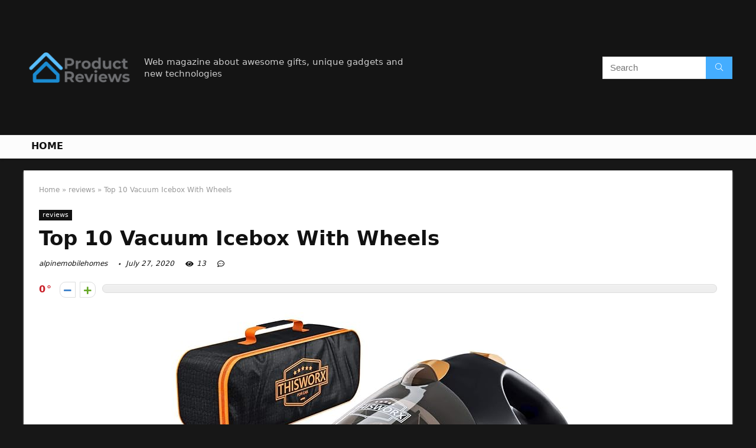

--- FILE ---
content_type: text/html; charset=UTF-8
request_url: https://alpinemobilehomes.com/vacuum-icebox-with-wheels/
body_size: 23754
content:
<!DOCTYPE html>
<!--[if IE 8]>    <html class="ie8" lang="en-US"> <![endif]-->
<!--[if IE 9]>    <html class="ie9" lang="en-US"> <![endif]-->
<!--[if (gt IE 9)|!(IE)] lang="en-US"><![endif]-->
<html lang="en-US">
<head>
<meta charset="UTF-8" />
<meta name=viewport content="width=device-width, initial-scale=1.0" />
<!-- feeds & pingback -->
<link rel="profile" href="https://gmpg.org/xfn/11" />
<link rel="pingback" href="https://alpinemobilehomes.com/xmlrpc.php" />
<title>Top 10 Vacuum Icebox With Wheels &#8211; Home Previews</title>
<link rel='dns-prefetch' href='//s.w.org' />
<link rel="alternate" type="application/rss+xml" title="Home Previews &raquo; Feed" href="https://alpinemobilehomes.com/feed/" />
<link rel="alternate" type="application/rss+xml" title="Home Previews &raquo; Comments Feed" href="https://alpinemobilehomes.com/comments/feed/" />
<meta property="og:site_name" content="Home Previews"/><meta property="og:url" content="https://alpinemobilehomes.com/vacuum-icebox-with-wheels/"/><meta property="og:title" content="Top 10 Vacuum Icebox With Wheels"/><meta property="og:type" content="article"/>		<script type="text/javascript">
			window._wpemojiSettings = {"baseUrl":"https:\/\/s.w.org\/images\/core\/emoji\/12.0.0-1\/72x72\/","ext":".png","svgUrl":"https:\/\/s.w.org\/images\/core\/emoji\/12.0.0-1\/svg\/","svgExt":".svg","source":{"concatemoji":"https:\/\/alpinemobilehomes.com\/wp-includes\/js\/wp-emoji-release.min.js?ver=5.4.18"}};
			/*! This file is auto-generated */
			!function(e,a,t){var n,r,o,i=a.createElement("canvas"),p=i.getContext&&i.getContext("2d");function s(e,t){var a=String.fromCharCode;p.clearRect(0,0,i.width,i.height),p.fillText(a.apply(this,e),0,0);e=i.toDataURL();return p.clearRect(0,0,i.width,i.height),p.fillText(a.apply(this,t),0,0),e===i.toDataURL()}function c(e){var t=a.createElement("script");t.src=e,t.defer=t.type="text/javascript",a.getElementsByTagName("head")[0].appendChild(t)}for(o=Array("flag","emoji"),t.supports={everything:!0,everythingExceptFlag:!0},r=0;r<o.length;r++)t.supports[o[r]]=function(e){if(!p||!p.fillText)return!1;switch(p.textBaseline="top",p.font="600 32px Arial",e){case"flag":return s([127987,65039,8205,9895,65039],[127987,65039,8203,9895,65039])?!1:!s([55356,56826,55356,56819],[55356,56826,8203,55356,56819])&&!s([55356,57332,56128,56423,56128,56418,56128,56421,56128,56430,56128,56423,56128,56447],[55356,57332,8203,56128,56423,8203,56128,56418,8203,56128,56421,8203,56128,56430,8203,56128,56423,8203,56128,56447]);case"emoji":return!s([55357,56424,55356,57342,8205,55358,56605,8205,55357,56424,55356,57340],[55357,56424,55356,57342,8203,55358,56605,8203,55357,56424,55356,57340])}return!1}(o[r]),t.supports.everything=t.supports.everything&&t.supports[o[r]],"flag"!==o[r]&&(t.supports.everythingExceptFlag=t.supports.everythingExceptFlag&&t.supports[o[r]]);t.supports.everythingExceptFlag=t.supports.everythingExceptFlag&&!t.supports.flag,t.DOMReady=!1,t.readyCallback=function(){t.DOMReady=!0},t.supports.everything||(n=function(){t.readyCallback()},a.addEventListener?(a.addEventListener("DOMContentLoaded",n,!1),e.addEventListener("load",n,!1)):(e.attachEvent("onload",n),a.attachEvent("onreadystatechange",function(){"complete"===a.readyState&&t.readyCallback()})),(n=t.source||{}).concatemoji?c(n.concatemoji):n.wpemoji&&n.twemoji&&(c(n.twemoji),c(n.wpemoji)))}(window,document,window._wpemojiSettings);
		</script>
		<style type="text/css">
img.wp-smiley,
img.emoji {
	display: inline !important;
	border: none !important;
	box-shadow: none !important;
	height: 1em !important;
	width: 1em !important;
	margin: 0 .07em !important;
	vertical-align: -0.1em !important;
	background: none !important;
	padding: 0 !important;
}
</style>
	<link rel='stylesheet' id='wp-block-library-css'  href='https://alpinemobilehomes.com/wp-includes/css/dist/block-library/style.min.css?ver=5.4.18' type='text/css' media='all' />
<link rel='stylesheet' id='eggrehub-css'  href='https://alpinemobilehomes.com/wp-content/themes/rehub-theme/css/eggrehub.css?ver=10.6' type='text/css' media='all' />
<link rel='stylesheet' id='rhstyle-css'  href='https://alpinemobilehomes.com/wp-content/themes/rehub-theme/style.css?ver=10.6' type='text/css' media='all' />
<link rel='stylesheet' id='responsive-css'  href='https://alpinemobilehomes.com/wp-content/themes/rehub-theme/css/responsive.css?ver=10.6' type='text/css' media='all' />
<link rel='stylesheet' id='rehubfontawesome-css'  href='https://alpinemobilehomes.com/wp-content/themes/rehub-theme/admin/fonts/fontawesome/font-awesome.min.css?ver=5.3.1' type='text/css' media='all' />
<script type='text/javascript' src='https://alpinemobilehomes.com/wp-includes/js/jquery/jquery.js?ver=1.12.4-wp'></script>
<script type='text/javascript' src='https://alpinemobilehomes.com/wp-includes/js/jquery/jquery-migrate.min.js?ver=1.4.1'></script>
<script type='text/javascript'>
/* <![CDATA[ */
var ceggPriceAlert = {"ajaxurl":"https:\/\/alpinemobilehomes.com\/wp-admin\/admin-ajax.php","nonce":"fc565791ed"};
/* ]]> */
</script>
<script type='text/javascript' src='https://alpinemobilehomes.com/wp-content/plugins/content-egg/res/js/price_alert.js?ver=5.4.18'></script>
<script type='text/javascript'>
/* <![CDATA[ */
var postviewvar = {"rhpost_ajax_url":"https:\/\/alpinemobilehomes.com\/wp-content\/plugins\/rehub-framework\/includes\/rehub_ajax.php","post_id":"968"};
/* ]]> */
</script>
<script type='text/javascript' src='https://alpinemobilehomes.com/wp-content/plugins/rehub-framework/assets/js/postviews.js?ver=5.4.18'></script>
<link rel='https://api.w.org/' href='https://alpinemobilehomes.com/wp-json/' />
<link rel="EditURI" type="application/rsd+xml" title="RSD" href="https://alpinemobilehomes.com/xmlrpc.php?rsd" />
<link rel="wlwmanifest" type="application/wlwmanifest+xml" href="https://alpinemobilehomes.com/wp-includes/wlwmanifest.xml" /> 
<link rel='prev' title='Top 9 Pool Cover Vacuum' href='https://alpinemobilehomes.com/pool-cover-vacuum/' />
<link rel='next' title='Top 10 10Ml Vacuum Sealed' href='https://alpinemobilehomes.com/10ml-vacuum-sealed/' />
<meta name="generator" content="WordPress 5.4.18" />
<link rel="canonical" href="https://alpinemobilehomes.com/vacuum-icebox-with-wheels/" />
<link rel='shortlink' href='https://alpinemobilehomes.com/?p=968' />
<link rel="alternate" type="application/json+oembed" href="https://alpinemobilehomes.com/wp-json/oembed/1.0/embed?url=https%3A%2F%2Falpinemobilehomes.com%2Fvacuum-icebox-with-wheels%2F" />
<link rel="alternate" type="text/xml+oembed" href="https://alpinemobilehomes.com/wp-json/oembed/1.0/embed?url=https%3A%2F%2Falpinemobilehomes.com%2Fvacuum-icebox-with-wheels%2F&#038;format=xml" />
<meta property="og:image" content="https://images-na.ssl-images-amazon.com/images/I/71VXFxv5GML._SL700_.jpg" /><meta property="og:title" content='Top 10 Vacuum Icebox With Wheels' />
<meta property="og:description" content='' />

<meta name="twitter:card" content='summary_large_image' />
<meta name="twitter:title" content='Top 10 Vacuum Icebox With Wheels' />
<meta name="twitter:description" content='' /><meta name="twitter:image" content="https://images-na.ssl-images-amazon.com/images/I/71VXFxv5GML._SL700_.jpg" /><style>[class$="woocommerce-product-gallery__trigger"] {visibility:hidden;}</style><style type="text/css"> @media (min-width:768px){header .logo-section{padding:20px 0;}}nav.top_menu > ul > li > a{text-transform:uppercase;} .widget .title:after{border-bottom:2px solid #d7541a;}.rehub-main-color-border,nav.top_menu > ul > li.vertical-menu.border-main-color .sub-menu,.rh-main-bg-hover:hover,.wp-block-quote,ul.def_btn_link_tabs li.active a,.wp-block-pullquote{border-color:#d7541a;}.wpsm_promobox.rehub_promobox{border-left-color:#d7541a!important;}.color_link{color:#d7541a !important;}.search-header-contents{border-top-color:#d7541a;}.wpb_content_element.wpsm-tabs.n_b_tab .wpb_tour_tabs_wrapper .wpb_tabs_nav .ui-state-active a{border-bottom:3px solid #d7541a !important}.featured_slider:hover .score,.top_chart_controls .controls:hover,article.post .wpsm_toplist_heading:before{border-color:#d7541a;}.btn_more:hover,.small_post .overlay .btn_more:hover,.tw-pagination .current{border:1px solid #d7541a;color:#fff}.wpsm-tabs ul.ui-tabs-nav .ui-state-active a,.rehub_woo_review .rehub_woo_tabs_menu li.current{border-top:3px solid #d7541a;}.wps_promobox{border-left:3px solid #d7541a;}.gallery-pics .gp-overlay{box-shadow:0 0 0 4px #d7541a inset;}.post .rehub_woo_tabs_menu li.current,.woocommerce div.product .woocommerce-tabs ul.tabs li.active{border-top:2px solid #d7541a;}.rething_item a.cat{border-bottom-color:#d7541a}nav.top_menu ul li ul.sub-menu{border-bottom:2px solid #d7541a;}.widget.deal_daywoo,.elementor-widget-wpsm_woofeatured .deal_daywoo{border:3px solid #d7541a;padding:20px;background:#fff;}.deal_daywoo .wpsm-bar-bar{background-color:#d7541a !important} #buddypress div.item-list-tabs ul li.selected a span,#buddypress div.item-list-tabs ul li.current a span,#buddypress div.item-list-tabs ul li a span,.user-profile-div .user-menu-tab > li.active > a,.user-profile-div .user-menu-tab > li.active > a:focus,.user-profile-div .user-menu-tab > li.active > a:hover,.slide .news_cat a,.news_in_thumb:hover .news_cat a,.news_out_thumb:hover .news_cat a,.col-feat-grid:hover .news_cat a,.carousel-style-deal .re_carousel .controls,.re_carousel .controls:hover,.openedprevnext .postNavigation a,.postNavigation a:hover,.top_chart_pagination a.selected,.flex-control-paging li a.flex-active,.flex-control-paging li a:hover,.btn_more:hover,.tabs-menu li:hover,.tabs-menu li.current,.featured_slider:hover .score,#bbp_user_edit_submit,.bbp-topic-pagination a,.bbp-topic-pagination a,.custom-checkbox label.checked:after,.slider_post .caption,ul.postpagination li.active a,ul.postpagination li:hover a,ul.postpagination li a:focus,.top_theme h5 strong,.re_carousel .text:after,#topcontrol:hover,.main_slider .flex-overlay:hover a.read-more,.rehub_chimp #mc_embed_signup input#mc-embedded-subscribe,#rank_1.rank_count,#toplistmenu > ul li:before,.rehub_chimp:before,.wpsm-members > strong:first-child,.r_catbox_btn,.wpcf7 .wpcf7-submit,.comm_meta_wrap .rh_user_s2_label,.wpsm_pretty_hover li:hover,.wpsm_pretty_hover li.current,.rehub-main-color-bg,.togglegreedybtn:after,.rh-bg-hover-color:hover .news_cat a,.rh-main-bg-hover:hover,.rh_wrapper_video_playlist .rh_video_currently_playing,.rh_wrapper_video_playlist .rh_video_currently_playing.rh_click_video:hover,.rtmedia-list-item .rtmedia-album-media-count,.tw-pagination .current,.dokan-dashboard .dokan-dash-sidebar ul.dokan-dashboard-menu li.active,.dokan-dashboard .dokan-dash-sidebar ul.dokan-dashboard-menu li:hover,.dokan-dashboard .dokan-dash-sidebar ul.dokan-dashboard-menu li.dokan-common-links a:hover,#ywqa-submit-question,.woocommerce .widget_price_filter .ui-slider .ui-slider-range,.rh-hov-bor-line > a:after,nav.top_menu > ul:not(.off-canvas) > li > a:after,.rh-border-line:after,.wpsm-table.wpsm-table-main-color table tr th,.rehub_chimp_flat #mc_embed_signup input#mc-embedded-subscribe{background:#d7541a;}@media (max-width:767px){.postNavigation a{background:#d7541a;}}.rh-main-bg-hover:hover,.rh-main-bg-hover:hover .whitehovered{color:#fff !important} a,.carousel-style-deal .deal-item .priced_block .price_count ins,nav.top_menu ul li.menu-item-has-children ul li.menu-item-has-children > a:before,.top_chart_controls .controls:hover,.flexslider .fa-pulse,.footer-bottom .widget .f_menu li a:hover,.comment_form h3 a,.bbp-body li.bbp-forum-info > a:hover,.bbp-body li.bbp-topic-title > a:hover,#subscription-toggle a:before,#favorite-toggle a:before,.aff_offer_links .aff_name a,.rh-deal-price,.commentlist .comment-content small a,.related_articles .title_cat_related a,article em.emph,.campare_table table.one td strong.red,.sidebar .tabs-item .detail p a,.footer-bottom .widget .title span,footer p a,.welcome-frase strong,article.post .wpsm_toplist_heading:before,.post a.color_link,.categoriesbox:hover h3 a:after,.bbp-body li.bbp-forum-info > a,.bbp-body li.bbp-topic-title > a,.widget .title i,.woocommerce-MyAccount-navigation ul li.is-active a,.category-vendormenu li.current a,.deal_daywoo .title,.rehub-main-color,.wpsm_pretty_colored ul li.current a,.wpsm_pretty_colored ul li.current,.rh-heading-hover-color:hover h2 a,.rh-heading-hover-color:hover h3 a,.rh-heading-hover-color:hover h4 a,.rh-heading-hover-color:hover h5 a,.rh-heading-hover-color:hover .rh-heading-hover-item a,.rh-heading-icon:before,.widget_layered_nav ul li.chosen a:before,.wp-block-quote.is-style-large p,ul.page-numbers li span.current,ul.page-numbers li a:hover,ul.page-numbers li.active a,.page-link > span:not(.page-link-title),blockquote:not(.wp-block-quote) p,span.re_filtersort_btn:hover,span.active.re_filtersort_btn,.deal_daywoo .price,div.sortingloading:after{color:#d7541a;} .page-link > span:not(.page-link-title),.postimagetrend .title,.widget.widget_affegg_widget .title,.widget.top_offers .title,.widget.cegg_widget_products .title,header .header_first_style .search form.search-form [type="submit"],header .header_eight_style .search form.search-form [type="submit"],.more_post a,.more_post span,.filter_home_pick span.active,.filter_home_pick span:hover,.filter_product_pick span.active,.filter_product_pick span:hover,.rh_tab_links a.active,.rh_tab_links a:hover,.wcv-navigation ul.menu li.active,.wcv-navigation ul.menu li:hover a,form.search-form [type="submit"],.rehub-sec-color-bg,input#ywqa-submit-question,input#ywqa-send-answer,.woocommerce button.button.alt,.tabsajax span.active.re_filtersort_btn,.wpsm-table.wpsm-table-sec-color table tr th{background:#44adff !important;color:#fff !important;outline:0}.widget.widget_affegg_widget .title:after,.widget.top_offers .title:after,.vc_tta-tabs.wpsm-tabs .vc_tta-tab.vc_active,.vc_tta-tabs.wpsm-tabs .vc_tta-panel.vc_active .vc_tta-panel-heading,.widget.cegg_widget_products .title:after{border-top-color:#44adff !important;}.page-link > span:not(.page-link-title){border:1px solid #44adff;}.page-link > span:not(.page-link-title),.header_first_style .search form.search-form [type="submit"] i{color:#fff !important;}.rh_tab_links a.active,.rh_tab_links a:hover,.rehub-sec-color-border,nav.top_menu > ul > li.vertical-menu.border-sec-color > .sub-menu{border-color:#44adff}.rh_wrapper_video_playlist .rh_video_currently_playing,.rh_wrapper_video_playlist .rh_video_currently_playing.rh_click_video:hover{background-color:#44adff;box-shadow:1200px 0 0 #44adff inset;}.rehub-sec-color{color:#44adff}.rehub_chimp{background-color:#44adff;border-color:#44adff;}.rehub_chimp h3{color:#fff}.rehub_chimp p.chimp_subtitle,.rehub_chimp p{color:#eaeaea !important}  .woocommerce .summary .masked_coupon,.woocommerce a.woo_loop_btn,.woocommerce .button.checkout,.woocommerce input.button.alt,.woocommerce a.add_to_cart_button,.woocommerce-page a.add_to_cart_button,.woocommerce .single_add_to_cart_button,.woocommerce div.product form.cart .button,.woocommerce .checkout-button.button,.woofiltersbig .prdctfltr_buttons a.prdctfltr_woocommerce_filter_submit,.priced_block .btn_offer_block,.priced_block .button,.rh-deal-compact-btn,input.mdf_button,#buddypress input[type="submit"],#buddypress input[type="button"],#buddypress input[type="reset"],#buddypress button.submit,.wpsm-button.rehub_main_btn,.wcv-grid a.button,input.gmw-submit,#ws-plugin--s2member-profile-submit,#rtmedia_create_new_album,input[type="submit"].dokan-btn-theme,a.dokan-btn-theme,.dokan-btn-theme,#wcfm_membership_container a.wcfm_submit_button,.woocommerce button.button,.rehub-main-btn-bg{background:none #d7541a !important;color:#ffffff !important;fill:#ffffff !important;border:none !important;text-decoration:none !important;outline:0;box-shadow:0 2px 2px #E7E7E7 !important;border-radius:0 !important;}.rehub-main-btn-bg > a{color:#ffffff !important;}.woocommerce a.woo_loop_btn:hover,.woocommerce .button.checkout:hover,.woocommerce input.button.alt:hover,.woocommerce a.add_to_cart_button:hover,.woocommerce-page a.add_to_cart_button:hover,.woocommerce a.single_add_to_cart_button:hover,.woocommerce-page a.single_add_to_cart_button:hover,.woocommerce div.product form.cart .button:hover,.woocommerce-page div.product form.cart .button:hover,.woocommerce .checkout-button.button:hover,.woofiltersbig .prdctfltr_buttons a.prdctfltr_woocommerce_filter_submit:hover,.priced_block .btn_offer_block:hover,.wpsm-button.rehub_main_btn:hover,#buddypress input[type="submit"]:hover,#buddypress input[type="button"]:hover,#buddypress input[type="reset"]:hover,#buddypress button.submit:hover,.small_post .btn:hover,.ap-pro-form-field-wrapper input[type="submit"]:hover,.wcv-grid a.button:hover,#ws-plugin--s2member-profile-submit:hover,input[type="submit"].dokan-btn-theme:hover,a.dokan-btn-theme:hover,.dokan-btn-theme:hover,.rething_button .btn_more:hover,#wcfm_membership_container a.wcfm_submit_button:hover,.woocommerce button.button:hover,.rehub-main-btn-bg:hover,.rehub-main-btn-bg:hover > a{background:none #d7541a !important;color:#ffffff !important;box-shadow:-1px 6px 13px #d3d3d3 !important;border-color:transparent;}.rehub_offer_coupon:hover{border:1px dashed #d7541a;}.rehub_offer_coupon:hover i.far,.rehub_offer_coupon:hover i.fal,.rehub_offer_coupon:hover i.fas{color:#d7541a}.re_thing_btn .rehub_offer_coupon.not_masked_coupon:hover{color:#d7541a !important}.woocommerce a.woo_loop_btn:active,.woocommerce .button.checkout:active,.woocommerce .button.alt:active,.woocommerce a.add_to_cart_button:active,.woocommerce-page a.add_to_cart_button:active,.woocommerce a.single_add_to_cart_button:active,.woocommerce-page a.single_add_to_cart_button:active,.woocommerce div.product form.cart .button:active,.woocommerce-page div.product form.cart .button:active,.woocommerce .checkout-button.button:active,.woofiltersbig .prdctfltr_buttons a.prdctfltr_woocommerce_filter_submit:active,.wpsm-button.rehub_main_btn:active,#buddypress input[type="submit"]:active,#buddypress input[type="button"]:active,#buddypress input[type="reset"]:active,#buddypress button.submit:active,.ap-pro-form-field-wrapper input[type="submit"]:active,.wcv-grid a.button:active,#ws-plugin--s2member-profile-submit:active,input[type="submit"].dokan-btn-theme:active,a.dokan-btn-theme:active,.dokan-btn-theme:active,.woocommerce button.button:active,.rehub-main-btn-bg:active{background:none #d7541a !important;box-shadow:0 1px 0 #999 !important;top:2px;color:#ffffff !important;}.rehub_btn_color{background-color:#d7541a;border:1px solid #d7541a;color:#ffffff;text-shadow:none}.rehub_btn_color:hover{color:#ffffff;background-color:#d7541a;border:1px solid #d7541a;}.rething_button .btn_more{border:1px solid #d7541a;color:#d7541a;}.rething_button .priced_block.block_btnblock .price_count{color:#d7541a;font-weight:normal;}.widget_merchant_list .buttons_col{background-color:#d7541a !important;}.widget_merchant_list .buttons_col a{color:#ffffff !important;}.rehub-svg-btn-fill svg{fill:#d7541a;}.rehub-svg-btn-stroke svg{stroke:#d7541a;}@media (max-width:767px){#float-panel-woo-area{border-top:1px solid #d7541a}}body,body.dark_body{background-color:#171717;background-position:left top;background-repeat:repeat;background-image:none}.dark_body .rh-fullbrowser .top_chart li > div,.dark_body .rh-fullbrowser .top_chart_controls .controls,.dark_body.woocommerce .widget_layered_nav ul li a,.dark_body.woocommerce .widget_layered_nav ul li span,.dark_body .sidebar .widget.widget-meta-data-filter h3,.dark_body .sidebar .widget.widget-meta-data-filter h5,.dark_body .sidebar .widget.widget-meta-data-filter h4 a,.dark_body .sidebar .mdf_widget_found_count,.dark_body .sidebar .widget.widget-meta-data-filter,.dark_body .sidebar .widget.widget-meta-data-filter h4.data-filter-section-title,.dark_body .main-side .wpsm-title *,.dark_body .main-side .top_rating_text > *,.dark_body .main-side .top_rating_text,.dark_body .main-side .top_rating_text a,.dark_body .main-side .title h1,.dark_body .main-side .title h5,.dark_body .main-side #infscr-loading,.dark_body .sidebar .widget .title,.dark_body .widget_search i,.dark_body .sidebar .widget,.dark_body .sidebar .widget a,.dark_body .home_picker_next i,.dark_body .filter_home_pick,.dark_body .filter_home_pick li span,.dark_body .woocommerce-result-count,.dark_body .no_more_posts,.dark_body .rh_post_layout_outside .title_single_area h1,.dark_body .sidebar .rh-deal-name a,.dark_body ul.page-numbers li a,.dark_body div.sortingloading:after,.dark_body .re_filter_panel ul.re_filter_ul li span:not(.active){color:#fff;}.dark_body .woocommerce-breadcrumb,.dark_body .woocommerce-breadcrumb a,.dark_body .rh_post_layout_outside .breadcrumb,.dark_body .rh_post_layout_outside .breadcrumb a,.dark_body .rh_post_layout_outside .post-meta span a,.dark_body .rh_post_layout_outside .post-meta a.admin,.dark_body .rh_post_layout_outside .post-meta a.cat,.dark_body .top_theme a,.dark_body .top_theme,.dark_body .widget .tabs-item .detail h5 a,.dark_body .rh_post_layout_outside .title_single_area .post-meta span,.dark_body .sidebar .price del{color:#eee}.dark_body .products .product{background-color:#fff}.dark_body .rh_post_layout_outside a.comment_two{border-color:#fff;color:#fff !important}.dark_body .rh_post_layout_outside a.comment_two:after{border-top-color:#fff}.rh_post_layout_outside .title_single_area,.dark_body .widget.better_woocat{border:none !important;}.dark_body .main-side .rh-post-wrapper .title h1{color:#111}.dark_body .sidebar .widget p,.dark_body .sidebar .widget .post-meta,.dark_body .sidebar .widget .post-meta a{color:#999}.dark_body .sidebar .widget,.sidebar .widget.tabs,.sidebar .widget.better_menu{padding:0;background:none transparent;border:none;}.dark_body .sidebar .widget,.dark_body .sidebar .widget.tabs,.dark_body .sidebar .widget.better_menu{box-shadow:none;}.dark_body .sidebar .widget,.sidebar .widget.tabs{}.dark_body .sidebar .widget.top_offers,.dark_body .sidebar .widget.cegg_widget_products{border:none;padding:0}.dark_body .widget.widget_affegg_widget .wooaff_tag{color:#eee !important}.dark_body .widget.widget_affegg_widget .egg_widget_grid.tabs-item figure{background-color:#fff!important;padding:10px !important}.dark_body .sidebar .widget.widget_affegg_widget{padding:0 !important;border:none !important}.dark_body .wrap_thing{background-color:#EFF3F6}.dark_body .hover_anons:after{background-image:-webkit-linear-gradient(top,rgba(255,255,255,0) 0,#EFF3F6 100%);background-image:-o-linear-gradient(top,rgba(255,255,255,0) 0,#EFF3F6 100%);background-image:linear-gradient(to bottom,rgba(255,255,255,0) 0,#EFF3F6 100%);background-repeat:repeat-x;}.dark_body .repick_item.small_post{box-shadow:none !important;}.main-side .title h1{margin-top:10px}.dark_body .widget.widget_affegg_widget .tabs-item figure{padding:5px;background-color:#fff;}.dark_body .sidebar .widget.widget-meta-data-filter,.dark_body .sidebar .widget.widget-meta-data-filter h4.data-filter-section-title{padding:0 !important;border:none !important;background:none transparent}.dark_body .widget.top_offers .tabs-item,.dark_body .widget.cegg_widget_products .tabs-item{border:1px solid #7c7c7c;}.dark_body .sidebar .tabs-item > div,.dark_body .footer-bottom .tabs-item > div,.dark_body .sidebar .tabs-item .lastcomm-item{border-bottom:1px solid #5f5f5f;}.dark_body .color_sidebar:not(.dark_sidebar) .tabs-item{background-color:transparent;}.dark_body .main-side,.dark_body .vc_row.vc_rehub_container > .vc_col-sm-8,.no_bg_wrap.main-side,.dark_body .masonry_grid_fullwidth .small_post,.dark_body .repick_item.small_post,.dark_body .tabsajax .re_filter_panel{border:none;box-shadow:none;}.dark_body .postNavigation a{box-shadow:none;}.dark_body .main-nav{box-shadow:0 1px 3px #111;}body.dark_body.noinnerpadding .rh-post-wrapper{background:#fff;border:1px solid #e3e3e3;padding:25px;box-shadow:0 2px 2px #ECECEC;}.dark_body .widget.tabsajax .re_filter_panel ul.re_filter_ul li span:not(.active){color:#111;}.filter_home_pick .re_filter_panel{box-shadow:none;}.repick_item.small_post{float:left;padding:0;overflow:visible;}.masonry_grid_fullwidth .small_post{border:1px solid #ddd;}.repick_item figure{min-height:300px;overflow:hidden;text-align:center;}.repick_item figure img{transition:opacity 0.5s ease;}.repick_item.centered_im_grid figure img{height:auto !important;position:relative;top:50%;transform:translateY(-50%);-ms-transform:translateY(-50%);-webkit-transform:translateY(-50%);-o-transform:translateY(-50%);}.repick_item.contain_im_grid figure img{height:auto !important;width:100% !important;}.repick_item figure.pad_wrap{padding:20px;}.repick_item figure.pad_wrap img{max-height:100%;max-width:100%;}.masonry_grid_fullwidth.loaded{padding-top:10px}.small_post .onsale,.small_post .onfeatured{display:none;}@media (min-width:400px){figure.mediad_wrap_pad{padding:20px}}.repick_item figure.h_reduce img{transform:none;position:static;}.hover_anons{position:relative;overflow:hidden;min-height:150px;max-height:150px;margin:0 auto 5px;max-width:900px;display:block;}.hover_anons.meta_enabled{min-height:210px;max-height:210px}.hover_anons:after{content:" ";display:block;position:absolute;border-bottom:0;left:0;bottom:0;width:100%;height:70px;background-image:-webkit-linear-gradient(top,rgba(255,255,255,0) 0,#ffffff 100%);background-image:-o-linear-gradient(top,rgba(255,255,255,0) 0,#ffffff 100%);background-image:linear-gradient(to bottom,rgba(255,255,255,0) 0,#ffffff 100%);background-repeat:repeat-x;}.repick_item.small_post figure{margin:0 !important}.repick_item.small_post .priced_block{margin:0}.repick_item.small_post h2{letter-spacing:0;margin-bottom:15px;font-size:20px}.repick_item a.cat{font:12px Arial;text-transform:uppercase;color:#111;text-decoration:none !important}.wrap_thing{padding:20px 20px 50px 20px;position:relative;overflow:hidden;}.repick_item .wrap_thing p{font-size:15px;line-height:21px;margin-bottom:0}.repick_item .priced_block .price_count{position:absolute;bottom:0;left:0;font-size:14px;padding:7px 14px;line-height:14px;border-radius:0 !important}.repick_item .priced_block .price_count del{display:none;}.repick_item .priced_block .btn_offer_block,.repick_item .btn_more,.repick_item .rehub_offer_coupon,.repick_item .priced_block .button{position:absolute;bottom:0;right:0;padding:10px 18px !important;border-radius:0 !important}.repick_item .rehub_offer_coupon.not_masked_coupon{display:none;}.repick_item .priced_block .btn_offer_block:hover{padding:10px 20px}.repick_item .priced_block .btn_offer_block:active{top:auto;}.repick_item .price_count{background:#F9CC50;color:#111}.repick_item .btn_more{border:none;}.repick_item .hotmeter_wrap{position:absolute;bottom:0;left:0;z-index:9;padding:18px;background-color:rgba(255,255,255,0.82);}.repick_item .priced_block .btn_offer_block{font-size:15px;}.repick_item .coupon_btn:before{display:none;}.repick_grid_meta{margin:15px 0;overflow:hidden;}.repick_grid_meta .admin_meta_grid{font:12px/29px Arial;color:#aaa;float:left;margin-right:15px}.repick_grid_meta .admin_meta_grid img{border-radius:50%;margin-right:8px;vertical-align:middle;}.repick_grid_meta .post_thumbs_comm{margin-right:15px}.repick_grid_meta .admin_meta_grid a{color:#aaa}.repick_grid_meta .thumbscount{color:#67A827}.repick_grid_meta .thumbscount.cold_temp{color:#D10000;}.repick_item.centered_im_grid figure{height:310px}.repick_item.centered_im_grid figure > a img{width:auto;}body .woocommerce .products.grid_woo .product{padding:0}@media only screen and (min-width:480px) and (max-width:767px){.repick_item figure{min-height:250px}.repick_item.centered_im_grid figure{height:250px}}</style><style>/* 06 :Header > Menu */
.main-navigation > div > ul {
	background-color: #0fa5d9;
	height: 48px;
	line-height: 48px;
}

.main-navigation ul {
	list-style: none;
	margin: 0;
	padding-left: 0;
}

.main-navigation li {
	float: left;
	position: relative;
	padding: 0;
	margin: 0;
}

.main-navigation li:first-child {
	margin-left: 0;
}

.main-navigation a {
	color: #fff;
	text-decoration: none;
	display: inline-block;
	height: 48px;
	line-height: 48px;
	padding: 0 1em;
}

.main-navigation > .menu > ul > li > a:hover,
.main-navigation > div > ul > li > a:hover {
	color: #fff;
}

.main-navigation > .menu > ul > li.page_item_has_children > a,
.main-navigation > div > ul > li.menu-item-has-children > a {
	padding-right: 18px;
}

.main-navigation > .menu > ul > li.page_item_has_children > a:before,
.main-navigation > div > ul > li.menu-item-has-children > a:before {
	font: 14px Font Awesome\ 5 Pro;
    content: '\f107';
	font-style: normal !important;
	font-weight: normal !important;
	font-variant: normal !important;
	text-transform: none !important;
	speak: none;
	line-height: 1;
	-webkit-font-smoothing: antialiased;
	-moz-osx-font-smoothing: grayscale;	
	position: absolute;
	right: 2px;
	top: 18px;		
	font-size: 14px;
	width: 14px;
	text-align: left;
	display: inline-block;
}

.main-navigation li:hover a,
.main-navigation li:focus a {
	background-color: rgba(255,255,255,0.2);
}

.main-navigation > div > ul > li:hover > ul,
.main-navigation > .menu > ul > li:hover > ul {
	visibility: visible;
	opacity: 1;
}

.main-navigation ul ul {
	visibility: hidden;
	opacity: 0;
	width: 180px;
	position: absolute;
	top: 48px;
	left: 0;
	z-index: 99999;
	background: #fff;
	-webkit-box-shadow: 0 1px 2px rgba(0,0,0,0.1);
	box-shadow: 0 1px 2px rgba(0,0,0,0.1);
	-webkit-transition: all 0.4s ease-in-out 0s;
	transition: all 0.4s ease-in-out 0s;
}

.main-navigation ul ul:after {
   	border-bottom: 6px solid #fff;
    border-left: 6px solid rgba(0, 0, 0, 0);
    border-right: 6px solid rgba(0, 0, 0, 0);
    content: "";
    height: 0;
    margin: 0 auto 0 -4px;
    position: absolute;
    text-align: center;
    width: 0;
    left: 1em;
    top: -6px;
}

.main-navigation ul ul li {
	float: none;
	margin: 0;
	border-top: 1px dashed rgba(0,0,0,0.1);
}

.main-navigation ul ul li:first-child {
	border: 0;
}

.main-navigation ul ul a {
	color: #656565;
	display: block;
	height: auto;
    line-height: 1.5;
    padding: 0.75em 1em;
    background: #fff;
}

.main-navigation ul li:hover ul a,
.main-navigation ul li:focus ul a {
	background: #fff;
}

.main-navigation ul ul a:hover,
.main-navigation ul ul a:focus {
	color: #0fa5d9;
}

.main-navigation ul ul ul {
	display: none;
	visibility: visible;
	opacity: 1;
	left: 100%;
	top: 0;
}

.main-navigation ul ul ul:after {
	content: none;
}

.main-navigation ul ul li:hover ul {
	display: block;
}

.main-navigation li:hover > a {
}

.main-navigation ul ul :hover > a {
}

.main-navigation ul ul a:hover {
}

.main-navigation li.current_page_item a,
.main-navigation li.current-menu-item a {
}

/* 06 :Header > Small menu */

.menu-toggle {
	cursor: pointer;
	margin: 8px auto;
	text-align: center;
}

.menu-toggle:before {
	content: url('images/icon-toggle.png');
	display: inline-block;
	width: 24px;
	height: 24px;
	vertical-align: middle;
}

.main-small-navigation {
	background: transparent;
}

.main-small-navigation .menu {
	display: none;
	margin: 0;
	padding: 0;
}

.main-small-navigation .menu a {
	color: #fff;
	display: block;
	float: none;
	border-bottom: 1px solid #444;
	padding: 0.75em;
}

.main-small-navigation > .menu > ul,
.main-small-navigation > div > .menu {
	position: absolute;
	width: 180px;
	top: 40px;
	right: 0;
	margin: 0;
	padding: 0;
	background: #333;
	z-index: 999;
}

.main-small-navigation .menu li {
	padding: 0;
	list-style-type: none;
}

.main-small-navigation .menu ul,
.main-small-navigation .menu ul ul {
	margin: 0;
	padding: 0;
}

.main-small-navigation .menu ul ul li {
	padding: 0;
}
#toplistmenu ul li a {
    font-size: 14px;
    line-height: 16px;
    font-weight: bold;
}

#toplistmenu ul li {
    padding: 20px 15px 20px 5px;
}

#toplistmenu > ul li:before {
    margin: 3px 20px 25px 15px;
}
.sidebar{
display:none
}
.main-side{
width:100%
}


article h2{
    font-size: 18px;
    line-height: 20px;
}
.flexslider.media_slider .slides img{
  max-height: 500px !important;
width:auto;
}
.title_single_area h1::first-letter {
 text-transform: uppercase;
}
.small_post figure > a img{
max-height: 500px !important;
width:auto;
}

.product_egg.single_product_egg {
    border-bottom: 0px !important;
    margin-bottom: 0px !important;
}
.col_wrap_two .col_item{
    margin: 0 2.5% 0px !important;
}
.rh-flex-eq-height img{
 height:250px;
}
.main-navigation ul ul{
max-height:300px;
overflow: scroll;
}
.table_view_block{
	padding:0px;
	margin:0px;
	border-bottom:1px solid #ddd;
	border-left:1px solid #ddd;
	border-right:1px solid #ddd;
	clear: both;
	display:table;
	overflow: hidden;
    position: relative;
    width: 100%;
    background-color: #fff;
}
.review_tabs_header{
    height: 45px;
    font-weight: bold;
	display:table-row;
	background-color:#ebf6e0;
}
.service-button{
    display:none;
}
.btn_offer_block,.offer_button{
	padding: 10px;
  color: white !important;
  background-color: #f47555;
}
.priced_block {
	text-align:center;
}
.wpsm_toplist_heading{
	padding:20px 0px;
	font-weight:bold;
}
.image.col_item{
	text-align:center;
}
.lazyimages{
	max-height:500px;
	width:auto;
}
.rehub_bordered_block {
    border: 1px solid #ddd;
    box-shadow: 0 0 20px #F0F0F0;
    margin-bottom: 25px;
    padding: 18px 16px;
    overflow: hidden;
    clear: both;
    position: relative;
    background-color: #fff;
}
.table_view_block .offer_thumb {
    position: relative;
    float: none;
    margin: 0;
    display: table-cell;
    min-width: 100px;
    vertical-align: middle;
    text-align: center;
    width: 100px;
    padding-right: 10px;
    padding-left: 5px;
}
.table_view_block .desc_col {
    padding: 0px 5px 0px;
    display: table-cell;
    vertical-align: middle;
}
.review_tabs .desc_col {
    padding: 10px 5px 0px;
}
.table_view_block .buttons_col {
    text-align: center;
    display: table-cell;
    vertical-align: middle;
}
.top_rating_item .buttons_col, .top_rating_block.list_style_rating .top_rating_item>div.buttons_col, .table_view_block .buttons_col, .top_table_block .top_rating_item td.buttons_col {
    padding: 15px 25px;
    width: 210px;
}

.radial-progress {
    width: 65px;
    height: 65px;
    background-color: #29B2ED;
    border-radius: 50%;
    margin: 0 auto;
    position: relative;
}
.radial-progress .inset {
    color: #111111;
    width: 55px;
    height: 55px;
    position: absolute;
    margin-left: 5px;
    margin-top: 5px;
    background-color: #fbfbfb;
    border-radius: 50%;
    box-shadow: 6px 6px 10px rgba(0, 0, 0, 0.2);
}
.table_view_block h4.offer_title {
    margin: 0 0 15px 0;
}
.radial-progress .inset .percentage, .re_title_inmodal {
    font-size: 20px;
}

.radial-progress .inset .percentage {
    width: 55px;
    position: absolute;
    top: 50%;
    text-align: center;
    font: 700 23px/25px 'Roboto', Arial;
    margin-top: -12px;
}

.review_tabs{
	display:table-row
}
.review_tabs .offer_thumb{
	font-size:13px;
}
.review_tabs .offer_thumb .score{
	font-size:30px;
	font-weight: bold;
}
.review_tabs .offer_thumb .score::after{
  content: " ";
    background:url('[data-uri]');
    width: 30px;
    height: 26px;
    display: inline-block;
    background-size: 30px;
}
.review_tabs_header .offer_thumb{
	border-bottom: 1px solid #ddd;
	text-transform: uppercase;
}
.review_tabs_header .desc_col{
	border-bottom: 1px solid #ddd;
	text-transform: uppercase;
}
h4.offer_title{
    font-size:15px;
    font-weight:500;
}
h4.offer_brand{
 font-size:15px;
}
.offer_title a{
    color:#363a60;
}
.desc_col .sbutton{
    padding: 10px 20px;
    background-color: #e53278;
    color: white;
    border-radius: 20px;
}
.single-featured-image{
    max-width: 450px;
    margin: auto;
}
.single-post #sidebar{
    padding-top:55px;
}
.category #search-3{
    margin-top:81px;
}
.container {
    max-width: 1210px;
}
.single_post{
    padding-left:20px;
    padding-right:20px;
}
.single_post h2,h3{
    font-size:20px;
}
.score_col{
    background: #29B2ED;
    font-size: 12px;
    color: #fff;
    font-weight: bold;
    width: 65px;
    margin: 3px auto;
    height: 25px;
    line-height: 25px;
}
.featured-thumbnail {
    padding: 20px;
}
.featured-thumbnail img{
    width: 300px;
}
#Our_Promise_to_Readers{
    font-size:20px;
    text-align:center;
}
@media screen and (max-width: 767px)
{
    .review_tabs_header{
        display:none !important;
    }
    .review_tabs {
        width: 100%;
    }
}
.re-starburst.badge_2, .re-starburst.badge_2 span, .re-line-badge.badge_2, .re-ribbon-badge.badge_2 span {
    background: #FFBC00;
}

.re-ribbon-badge.left-badge span {
    transform: rotate(-45deg);
    right: 0;
}
.re-ribbon-badge span {
    font: bold 10px/28px Arial;
    color: #FFF;
    text-transform: uppercase;
    text-align: center;
    transform: rotate(45deg);
    width: 125px;
    display: block;
    background: #77B21D;
    box-shadow: 0 3px 10px -5px rgba(0, 0, 0, 1);
    position: absolute;
    top: 21px;
    right: -27px;
}
.re-ribbon-badge span::before {
    content: "";
    position: absolute;
    left: 0px;
    top: 100%;
    z-index: -1;
    border-left: 3px solid #333;
    border-right: 3px solid transparent;
    border-bottom: 3px solid transparent;
    border-top: 3px solid #333;
}
.re-ribbon-badge span::after {
    content: "";
    position: absolute;
    right: 0px;
    top: 100%;
    z-index: -1;
    border-left: 3px solid transparent;
    border-right: 3px solid #333;
    border-bottom: 3px solid transparent;
    border-top: 3px solid #333;
}
.re-ribbon-badge.left-badge {
    right: auto;
    left: -8px;
    text-align: left;
}
.re-ribbon-badge {
    -webkit-font-smoothing: antialiased;
    position: absolute;
    right: -5px;
    top: -5px;
    overflow: hidden;
    width: 100px;
    height: 100px;
    text-align: right;
    z-index: 2;
    pointer-events: none;
}
@media screen and (max-width: 767px)
{
    .table_view_block{
        padding:10px;
    }
    .table_view_block.first{
         border-top: 1px solid #ddd;
         padding:0px;
    }
    .offer_thumb, .table_view_block .offer_thumb {
        float: none;
        margin: 0 auto 15px;
        padding: 0;
        display: inline-block;
        width: 100%;
    }
    .table_view_block .desc_col, .table_view_block .buttons_col, .table_view_block .price_col, .top_table_block .buttons_col, .top_rating_item .buttons_col {
        display: block;
        padding: 0;
        text-align: center;
        margin: 0 auto 15px auto;
        width: auto;
        min-width: 1px;
    }
}
.featured-thumbnail img{
	max-height:250px;
	width:auto;
	max-width:350px;
}
#content_box article{
	height:460px
}
.related-posts article header{
	border:0px !important;
}
.col_wrap_two .col_item {
    width: 100%;
    margin: 0px;
    float: left;
}
.single_product_egg {
    border-bottom: 1px solid #ededed;
    margin-bottom: 0px;
    padding: 30px;
}
.rh-post-wrapper{
 padding: 30px;
}
.post .wpsm_toplist_heading::before {
	content:none;
}</style></head>
<body class="post-template-default single single-post postid-968 single-format-standard dark_body elementor-default">
	               
<!-- Outer Start -->
<div class="rh-outer-wrap">
    <div id="top_ankor"></div>
    <!-- HEADER -->
            <header id="main_header" class="dark_style">
            <div class="header_wrap">
                                                <!-- Logo section -->
<div class="logo_section_wrap hideontablet">
    <div class="rh-container">
        <div class="logo-section rh-flex-center-align tabletblockdisplay header_eight_style clearfix">
            <div class="logo">
          		          			<a href="https://alpinemobilehomes.com" class="logo_image"><img src="https://alpinemobilehomes.com/wp-content/uploads/2020/06/Product_Reviews_200x200.png" alt="Home Previews" height="37px" width="189px" /></a>
          		       
            </div>                      
            <div class="rhsloganlogo rehub-main-font">
                                    Web magazine about awesome gifts, unique gadgets and new technologies                            </div>
            <div class="search head_search rh-flex-right-align"><form  role="search" method="get" class="search-form" action="https://alpinemobilehomes.com/">
  	<input type="text" name="s" placeholder="Search"  data-posttype="post">
  	<input type="hidden" name="post_type" value="post" />  	<button type="submit" class="btnsearch"><i class="fal fa-search"></i></button>
</form>
</div>                       
        </div>
    </div>
</div>
<!-- /Logo section -->  
<!-- Main Navigation -->
<div class="search-form-inheader main-nav white_style">  
    <div class="rh-container"> 
	        
        <nav class="top_menu"><ul id="menu-main" class="menu"><li id="menu-item-8" class="menu-item menu-item-type-custom menu-item-object-custom menu-item-home"><a href="https://alpinemobilehomes.com/">Home</a></li>
</ul></nav>        <div class="responsive_nav_wrap rh_mobile_menu">
            <div id="dl-menu" class="dl-menuwrapper rh-flex-center-align">
                <button id="dl-trigger" class="dl-trigger" aria-label="Menu">
                    <svg viewBox="0 0 32 32" xmlns="http://www.w3.org/2000/svg">
                        <g>
                            <line stroke-linecap="round" id="rhlinemenu_1" y2="7" x2="29" y1="7" x1="3"/>
                            <line stroke-linecap="round" id="rhlinemenu_2" y2="16" x2="18" y1="16" x1="3"/>
                            <line stroke-linecap="round" id="rhlinemenu_3" y2="25" x2="26" y1="25" x1="3"/>
                        </g>
                    </svg>
                </button>
                <div id="mobile-menu-icons" class="rh-flex-center-align rh-flex-right-align">
                    <div id="slide-menu-mobile"></div>
                </div>
            </div>
                    </div>
        <div class="search-header-contents"><form  role="search" method="get" class="search-form" action="https://alpinemobilehomes.com/">
  	<input type="text" name="s" placeholder="Search"  data-posttype="post">
  	<input type="hidden" name="post_type" value="post" />  	<button type="submit" class="btnsearch"><i class="fal fa-search"></i></button>
</form>
</div>
    </div>
</div>
<!-- /Main Navigation -->
            </div>  
        </header>
            

    <!-- CONTENT -->
<div class="rh-container"> 
    <div class="rh-content-wrap clearfix">
	    <!-- Main Side -->
        <div class="main-side single clearfix">  
            <div class="rh-post-wrapper">          
                                                                            <article class="post-inner post  post-968 type-post status-publish format-standard has-post-thumbnail hentry category-reviews" id="post-968">
                        <!-- Title area -->
                        <div class="rh_post_layout_corner">
                                                            <div class="right_aff">
                                                                        						
		 
				    	    		    	
	                                    <div class="ameb_search"></div>
                                </div>
                                                        <div class="breadcrumb"><a href="https://alpinemobilehomes.com/" >Home</a> &raquo; <span><a  href="https://alpinemobilehomes.com/category/reviews/">reviews</a></span> &raquo; <span class="current">Top 10 Vacuum Icebox With Wheels</span></div><!-- .breadcrumbs --> 
                            <div class="title_single_area">    
                                <div class="rh-cat-list-title"><a class="rh-cat-label-title rh-cat-4" href="https://alpinemobilehomes.com/category/reviews/" title="View all posts in reviews">reviews</a></div>                            
                                <h1 class="clearbox">Top 10 Vacuum Icebox With Wheels</h1>                                                        
                                <div class="meta post-meta">
                                    				<span class="admin_meta">
			<a class="admin" href="https://alpinemobilehomes.com/author/alpinemobilehomes/">
												
				alpinemobilehomes			
			</a>
		</span>
	 		<span class="date_meta">
  			 				 July 27, 2020 			 		</span>	
						<span class="postview_meta">13 </span>
			
						<span class="comm_count_meta"><span class="comm_meta"></span></span>
			                                </div>
                            </div>                                                 
                            <div class="hotmeter_wrap"><div class="hotmeter"><span class="table_cell_hot first_cell"><span id="temperatur968" class="temperatur">0<span class="gradus_icon"></span></span></span> <span class="table_cell_hot cell_minus_hot"><button class="hotminus" alt="Vote down" title="Vote down" data-post_id="968" data-informer="0"></button></span><span class="table_cell_hot cell_plus_hot"><button class="hotplus" alt="Vote up" title="Vote up" data-post_id="968" data-informer="0"></button></span><span id="textinfo968" class="textinfo table_cell_hot"></span><div class="table_cell_hot fullwidth_cell"><div id="fonscale968" class="fonscale"><div id="scaleperc968" class="scaleperc" style="width:0%"></div></div></div></div></div>                        </div>
                             
                            									<figure class="top_featured_image"><img src="https://images-na.ssl-images-amazon.com/images/I/71VXFxv5GML._SL700_.jpg" class="attachment-full size-full wp-post-image" alt="" /></figure>   
						                        
                            
       
	                                                    <div class="top_share">
                                	<div class="post_share">
	    <div class="social_icon  row_social_inpost"><div class="favour_in_row favour_btn_red"><div class="heart_thumb_wrap text-center"><span class="flowhidden cell_wishlist"><span class="heartplus" data-post_id="968" data-informer="0"><span class="ml5 rtlmr5 wishaddwrap" id="wishadd968">Save</span><span class="ml5 rtlmr5 wishaddedwrap" id="wishadded968">Saved</span><span class="ml5 rtlmr5 wishremovedwrap" id="wishremoved968">Removed</span> </span></span><span id="wishcount968" class="thumbscount">0</span> </div></div><span data-href="https://www.facebook.com/sharer/sharer.php?u=https%3A%2F%2Falpinemobilehomes.com%2Fvacuum-icebox-with-wheels%2F" class="fb share-link-image" data-service="facebook"><i class="fab fa-facebook"></i></span><span data-href="https://twitter.com/share?url=https%3A%2F%2Falpinemobilehomes.com%2Fvacuum-icebox-with-wheels%2F&text=Top+10+Vacuum+Icebox+With+Wheels" class="tw share-link-image" data-service="twitter"><i class="fab fa-twitter"></i></span><span data-href="https://pinterest.com/pin/create/button/?url=https%3A%2F%2Falpinemobilehomes.com%2Fvacuum-icebox-with-wheels%2F&amp;media=https://images-na.ssl-images-amazon.com/images/I/71VXFxv5GML._SL700_.jpg&amp;description=Top+10+Vacuum+Icebox+With+Wheels" class="pn share-link-image" data-service="pinterest"><i class="fab fa-pinterest-p"></i></span><span data-href="mailto:?subject=Top+10+Vacuum+Icebox+With+Wheels&body=Check out: https%3A%2F%2Falpinemobilehomes.com%2Fvacuum-icebox-with-wheels%2F - Home+Previews" class="in share-link-image" data-service="email"><i class="far fa-envelope"></i></span></div>	</div>
                            </div>
                                                                                   

                        
                        <h5 style='text-align: center;'>649 reviews analysed</h5>
<div class="table_view_block first">
<div class="review_tabs_header">
<div class="offer_thumb">Rank</div>
<div class="offer_thumb"></div>
<div class="desc_col">Product Name</div>
<div class="offer_thumb">Score</div>
</p></div>
<div class="review_tabs">
<div class="offer_thumb">
<div class="top-rating-item-circle-view">
                    <span class="re-ribbon-badge left-badge badge_2"><span>Best value</span></span></p>
<div class="radial-progress">
<div class="inset">
<div class="percentage">1</div>
</p></div>
</p></div>
</p></div>
</p></div>
<div class="offer_thumb"><a rel="nofollow" target="_blank" href="/b/416233/b06zy896zm?ref_url=https://www.amazon.com/thisworx-for-twc-01-car-vacuum/dp/b06zy896zm/ref=sr_1_9&#038;ref_title=b06zy896zm"><img src="https://images-na.ssl-images-amazon.com/images/I/71VXFxv5GML._SL300_.jpg" width="100" alt="ThisWorx for TWC-01 Car Vacuum" /></a></div>
<div class="desc_col">
<h4 class="offer_title"><a rel="nofollow" href="/b/416233/b06zy896zm?ref_url=https://www.amazon.com/thisworx-for-twc-01-car-vacuum/dp/b06zy896zm/ref=sr_1_9&#038;ref_title=b06zy896zm">ThisWorx for TWC-01 Car Vacuum</a></h4>
<h4 class="offer_brand"><a rel="nofollow" href="#">By ThisWorx for</a></h4>
<p>                <a class="offer_button" href="/b/416233/b06zy896zm?ref_url=https://www.amazon.com/thisworx-for-twc-01-car-vacuum/dp/b06zy896zm/ref=sr_1_9&#038;ref_title=b06zy896zm" target="_blank" rel="nofollow">View Product</a>
            </div>
<div class="offer_thumb">
<div class="score">9.5</div>
<div>
<div class="score_col">Score</div>
</p></div>
</p></div>
</p></div>
</p></div>
<div class="table_view_block">
<div class="review_tabs">
<div class="offer_thumb">
<div class="top-rating-item-circle-view">
<div class="radial-progress">
<div class="inset">
<div class="percentage">2</div>
</p></div>
</p></div>
</p></div>
</p></div>
<div class="offer_thumb"><a rel="nofollow" target="_blank" href="/b/416234/b07lc4vgkr?ref_url=https://www.amazon.com/fit-fresh-336hljp-reusable-multicolored/dp/b07lc4vgkr/ref=sr_1_8&#038;ref_title=b07lc4vgkr"><img src="https://images-na.ssl-images-amazon.com/images/I/81WbI%2BWkYHL._SL300_.jpg" width="100" alt="Fit &amp; Fresh 336HLJP Cool Reusable Ice Packs for Lunch Boxes/Bags and Coolers, Set of 4, Slim, Multicolored, 4 Pack, New Multi" /></a></div>
<div class="desc_col">
<h4 class="offer_title"><a rel="nofollow" href="/b/416234/b07lc4vgkr?ref_url=https://www.amazon.com/fit-fresh-336hljp-reusable-multicolored/dp/b07lc4vgkr/ref=sr_1_8&#038;ref_title=b07lc4vgkr">Fit &amp; Fresh 336HLJP Cool Reusable Ice Packs for Lunch Boxes/Bags and Coolers, Set of 4, Slim, Multicolored, 4 Pack, New Multi</a></h4>
<h4 class="offer_brand"><a rel="nofollow" href="#">By Fit &amp; Fresh</a></h4>
<p>                <a class="offer_button" href="/b/416234/b07lc4vgkr?ref_url=https://www.amazon.com/fit-fresh-336hljp-reusable-multicolored/dp/b07lc4vgkr/ref=sr_1_8&#038;ref_title=b07lc4vgkr" target="_blank" rel="nofollow">View Product</a>
            </div>
<div class="offer_thumb">
<div class="score">9.1</div>
<div>
<div class="score_col">Score</div>
</p></div>
</p></div>
</p></div>
</p></div>
<div class="table_view_block">
<div class="review_tabs">
<div class="offer_thumb">
<div class="top-rating-item-circle-view">
<div class="radial-progress">
<div class="inset">
<div class="percentage">3</div>
</p></div>
</p></div>
</p></div>
</p></div>
<div class="offer_thumb"><a rel="nofollow" target="_blank" href="/b/416235/b07qz4crp3?ref_url=https://www.amazon.com/bentgo-kids-prints-unicorn-5-compartment/dp/b07qz4crp3/ref=sr_1_7&#038;ref_title=b07qz4crp3"><img src="https://images-na.ssl-images-amazon.com/images/I/81kDEDMycyL._SL300_.jpg" width="100" alt="Bentgo Kids Prints (Unicorn) - Leak-Proof, 5-Compartment Bento-Style Kids Lunch Box - Ideal Portion Sizes for Ages 3 to 7 - BPA-Free and Food-Safe Materials" /></a></div>
<div class="desc_col">
<h4 class="offer_title"><a rel="nofollow" href="/b/416235/b07qz4crp3?ref_url=https://www.amazon.com/bentgo-kids-prints-unicorn-5-compartment/dp/b07qz4crp3/ref=sr_1_7&#038;ref_title=b07qz4crp3">Bentgo Kids Prints (Unicorn) &#8211; Leak-Proof, 5-Compartment Bento-Style Kids Lunch Box &#8211; Ideal Portion Sizes for Ages 3 to 7 &#8211; BPA-Free and Food-Safe Materials</a></h4>
<h4 class="offer_brand"><a rel="nofollow" href="#">By Bentgo</a></h4>
<p>                <a class="offer_button" href="/b/416235/b07qz4crp3?ref_url=https://www.amazon.com/bentgo-kids-prints-unicorn-5-compartment/dp/b07qz4crp3/ref=sr_1_7&#038;ref_title=b07qz4crp3" target="_blank" rel="nofollow">View Product</a>
            </div>
<div class="offer_thumb">
<div class="score">8.8</div>
<div>
<div class="score_col">Score</div>
</p></div>
</p></div>
</p></div>
</p></div>
<div class="table_view_block">
<div class="review_tabs">
<div class="offer_thumb">
<div class="top-rating-item-circle-view">
<div class="radial-progress">
<div class="inset">
<div class="percentage">4</div>
</p></div>
</p></div>
</p></div>
</p></div>
<div class="offer_thumb"><a rel="nofollow" target="_blank" href="/b/416236/b003fo2b5u?ref_url=https://www.amazon.com/fit-fresh-coolers-reusable-packs/dp/b003fo2b5u/ref=sr_1_4&#038;ref_title=b003fo2b5u"><img src="https://images-na.ssl-images-amazon.com/images/I/81RYFLAhyxL._SL300_.jpg" width="100" alt="Fit &amp; Fresh Cool Coolers Slim Lunch Ice Packs - Set of 4" /></a></div>
<div class="desc_col">
<h4 class="offer_title"><a rel="nofollow" href="/b/416236/b003fo2b5u?ref_url=https://www.amazon.com/fit-fresh-coolers-reusable-packs/dp/b003fo2b5u/ref=sr_1_4&#038;ref_title=b003fo2b5u">Fit &amp; Fresh Cool Coolers Slim Lunch Ice Packs &#8211; Set of 4</a></h4>
<h4 class="offer_brand"><a rel="nofollow" href="#">By Fit &#038; Fresh</a></h4>
<p>                <a class="offer_button" href="/b/416236/b003fo2b5u?ref_url=https://www.amazon.com/fit-fresh-coolers-reusable-packs/dp/b003fo2b5u/ref=sr_1_4&#038;ref_title=b003fo2b5u" target="_blank" rel="nofollow">View Product</a>
            </div>
<div class="offer_thumb">
<div class="score">8.2</div>
<div>
<div class="score_col">Score</div>
</p></div>
</p></div>
</p></div>
</p></div>
<div class="table_view_block">
<div class="review_tabs">
<div class="offer_thumb">
<div class="top-rating-item-circle-view">
<div class="radial-progress">
<div class="inset">
<div class="percentage">5</div>
</p></div>
</p></div>
</p></div>
</p></div>
<div class="offer_thumb"><a rel="nofollow" target="_blank" href="/b/416237/b01iu6rjya?ref_url=http://www.amazon.com/dp/b01iu6rjya&#038;ref_title=b01iu6rjya"><img src="https://images-na.ssl-images-amazon.com/images/I/51%2B5VVLcXSL.jpg" width="100" alt="LINENSPA 8 Inch Memory Foam and Innerspring Hybrid Mattress - Twin" /></a></div>
<div class="desc_col">
<h4 class="offer_title"><a rel="nofollow" href="/b/416237/b01iu6rjya?ref_url=http://www.amazon.com/dp/b01iu6rjya&#038;ref_title=b01iu6rjya">LINENSPA 8 Inch Memory Foam and Innerspring Hybrid Mattress &#8211; Twin</a></h4>
<h4 class="offer_brand"><a rel="nofollow" href="#">By Linenspa</a></h4>
<p>                <a class="offer_button" href="/b/416237/b01iu6rjya?ref_url=http://www.amazon.com/dp/b01iu6rjya&#038;ref_title=b01iu6rjya" target="_blank" rel="nofollow">View Product</a>
            </div>
<div class="offer_thumb">
<div class="score">7.9</div>
<div>
<div class="score_col">Score</div>
</p></div>
</p></div>
</p></div>
</p></div>
<div class="table_view_block">
<div class="review_tabs">
<div class="offer_thumb">
<div class="top-rating-item-circle-view">
<div class="radial-progress">
<div class="inset">
<div class="percentage">6</div>
</p></div>
</p></div>
</p></div>
</p></div>
<div class="offer_thumb"><a rel="nofollow" target="_blank" href="/b/416238/b00cpgmuxw?ref_url=https://www.amazon.com/sun-joe-spx3000-pressure-14-5-amp/dp/b00cpgmuxw/ref=sr_1_4&#038;ref_title=b00cpgmuxw"><img src="https://images-na.ssl-images-amazon.com/images/I/81tTU9sDjbL._SL300_.jpg" width="100" alt="Sun Joe SPX3000 Pressure Joe 2030 PSI 1.76 GPM 14.5-Amp Electric Pressure Washer" /></a></div>
<div class="desc_col">
<h4 class="offer_title"><a rel="nofollow" href="/b/416238/b00cpgmuxw?ref_url=https://www.amazon.com/sun-joe-spx3000-pressure-14-5-amp/dp/b00cpgmuxw/ref=sr_1_4&#038;ref_title=b00cpgmuxw">Sun Joe SPX3000 Pressure Joe 2030 PSI 1.76 GPM 14.5-Amp Electric Pressure Washer</a></h4>
<h4 class="offer_brand"><a rel="nofollow" href="#">By Sun Joe</a></h4>
<p>                <a class="offer_button" href="/b/416238/b00cpgmuxw?ref_url=https://www.amazon.com/sun-joe-spx3000-pressure-14-5-amp/dp/b00cpgmuxw/ref=sr_1_4&#038;ref_title=b00cpgmuxw" target="_blank" rel="nofollow">View Product</a>
            </div>
<div class="offer_thumb">
<div class="score">7.6</div>
<div>
<div class="score_col">Score</div>
</p></div>
</p></div>
</p></div>
</p></div>
<div class="table_view_block">
<div class="review_tabs">
<div class="offer_thumb">
<div class="top-rating-item-circle-view">
<div class="radial-progress">
<div class="inset">
<div class="percentage">7</div>
</p></div>
</p></div>
</p></div>
</p></div>
<div class="offer_thumb"><a rel="nofollow" target="_blank" href="/b/416239/b078xhrxlr?ref_url=https://www.amazon.com/bino-refrigerator-organizer-transparent-container/dp/b078xhrxlr/ref=sr_1_1&#038;ref_title=b078xhrxlr"><img src="https://images-na.ssl-images-amazon.com/images/I/71V8Fh4vt7L._SL300_.jpg" width="100" alt="BINO Refrigerator, Freezer and Pantry Cabinet Storage Organizer Bin with Handles, Clear and Transparent Plastic Wide Nesting Food Container for Home and Kitchen - 2 Pack" /></a></div>
<div class="desc_col">
<h4 class="offer_title"><a rel="nofollow" href="/b/416239/b078xhrxlr?ref_url=https://www.amazon.com/bino-refrigerator-organizer-transparent-container/dp/b078xhrxlr/ref=sr_1_1&#038;ref_title=b078xhrxlr">BINO Refrigerator, Freezer and Pantry Cabinet Storage Organizer Bin with Handles, Clear and Transparent Plastic Wide Nesting Food Container for Home and Kitchen &#8211; 2 Pack</a></h4>
<h4 class="offer_brand"><a rel="nofollow" href="#">By BINO</a></h4>
<p>                <a class="offer_button" href="/b/416239/b078xhrxlr?ref_url=https://www.amazon.com/bino-refrigerator-organizer-transparent-container/dp/b078xhrxlr/ref=sr_1_1&#038;ref_title=b078xhrxlr" target="_blank" rel="nofollow">View Product</a>
            </div>
<div class="offer_thumb">
<div class="score">7</div>
<div>
<div class="score_col">Score</div>
</p></div>
</p></div>
</p></div>
</p></div>
<div class="table_view_block">
<div class="review_tabs">
<div class="offer_thumb">
<div class="top-rating-item-circle-view">
<div class="radial-progress">
<div class="inset">
<div class="percentage">8</div>
</p></div>
</p></div>
</p></div>
</p></div>
<div class="offer_thumb"><a rel="nofollow" target="_blank" href="/b/416240/b00au6gb2k?ref_url=http://www.amazon.com/dp/b00au6gb2k&#038;ref_title=b00au6gb2k"><img src="https://images-na.ssl-images-amazon.com/images/I/41EBlNE7K7L.jpg" width="100" alt="Coleman Xtreme Series Portable Cooler, 70 Quart" /></a></div>
<div class="desc_col">
<h4 class="offer_title"><a rel="nofollow" href="/b/416240/b00au6gb2k?ref_url=http://www.amazon.com/dp/b00au6gb2k&#038;ref_title=b00au6gb2k">Coleman Xtreme Series Portable Cooler, 70 Quart</a></h4>
<h4 class="offer_brand"><a rel="nofollow" href="#">By Coleman</a></h4>
<p>                <a class="offer_button" href="/b/416240/b00au6gb2k?ref_url=http://www.amazon.com/dp/b00au6gb2k&#038;ref_title=b00au6gb2k" target="_blank" rel="nofollow">View Product</a>
            </div>
<div class="offer_thumb">
<div class="score">7</div>
<div>
<div class="score_col">Score</div>
</p></div>
</p></div>
</p></div>
</p></div>
<div class="table_view_block">
<div class="review_tabs">
<div class="offer_thumb">
<div class="top-rating-item-circle-view">
<div class="radial-progress">
<div class="inset">
<div class="percentage">9</div>
</p></div>
</p></div>
</p></div>
</p></div>
<div class="offer_thumb"><a rel="nofollow" target="_blank" href="/b/416241/b01bunhfqm?ref_url=http://www.amazon.com/dp/b01bunhfqm&#038;ref_title=b01bunhfqm"><img src="https://images-na.ssl-images-amazon.com/images/I/51W8fEbIATL.jpg" width="100" alt="Tide PODS 3 in 1 HE Turbo Laundry Detergent Pacs, Spring Meadow Scent, 81 Count Tub - Packaging May Vary" /></a></div>
<div class="desc_col">
<h4 class="offer_title"><a rel="nofollow" href="/b/416241/b01bunhfqm?ref_url=http://www.amazon.com/dp/b01bunhfqm&#038;ref_title=b01bunhfqm">Tide PODS 3 in 1 HE Turbo Laundry Detergent Pacs, Spring Meadow Scent, 81 Count Tub &#8211; Packaging May Vary</a></h4>
<h4 class="offer_brand"><a rel="nofollow" href="#">By Tide</a></h4>
<p>                <a class="offer_button" href="/b/416241/b01bunhfqm?ref_url=http://www.amazon.com/dp/b01bunhfqm&#038;ref_title=b01bunhfqm" target="_blank" rel="nofollow">View Product</a>
            </div>
<div class="offer_thumb">
<div class="score">7</div>
<div>
<div class="score_col">Score</div>
</p></div>
</p></div>
</p></div>
</p></div>
<div class="table_view_block">
<div class="review_tabs">
<div class="offer_thumb">
<div class="top-rating-item-circle-view">
<div class="radial-progress">
<div class="inset">
<div class="percentage">10</div>
</p></div>
</p></div>
</p></div>
</p></div>
<div class="offer_thumb"><a rel="nofollow" target="_blank" href="/b/416242/b01atvjv0e?ref_url=https://www.amazon.com/thermos-funtainer-ounce-food-violet/dp/b01atvjv0e/ref=sr_1_1&#038;ref_title=b01atvjv0e"><img src="https://images-na.ssl-images-amazon.com/images/I/71ntLuyil8L._AC_SL300_.jpg" width="100" alt="Thermos Funtainer 10 Ounce Food Jar, Violet" /></a></div>
<div class="desc_col">
<h4 class="offer_title"><a rel="nofollow" href="/b/416242/b01atvjv0e?ref_url=https://www.amazon.com/thermos-funtainer-ounce-food-violet/dp/b01atvjv0e/ref=sr_1_1&#038;ref_title=b01atvjv0e">Thermos Funtainer 10 Ounce Food Jar, Violet</a></h4>
<h4 class="offer_brand"><a rel="nofollow" href="#">By Thermos</a></h4>
<p>                <a class="offer_button" href="/b/416242/b01atvjv0e?ref_url=https://www.amazon.com/thermos-funtainer-ounce-food-violet/dp/b01atvjv0e/ref=sr_1_1&#038;ref_title=b01atvjv0e" target="_blank" rel="nofollow">View Product</a>
            </div>
<div class="offer_thumb">
<div class="score">7</div>
<div>
<div class="score_col">Score</div>
</p></div>
</p></div>
</p></div>
</p></div>
<h2 class='wpsm_toplist_heading' id='az-id-416233'>1. ThisWorx for TWC-01 Car Vacuum</h2>
<div class="col_wrap_two">
<div class="product_egg single_product_egg">
<div class="image col_item"><a rel="nofollow" target="_blank" class="re_track_btn" href="/b/416233/b06zy896zm?ref_url=https://www.amazon.com/thisworx-for-twc-01-car-vacuum/dp/b06zy896zm/ref=sr_1_9&#038;ref_title=b06zy896zm"><img class="lazyimages" data-src="https://images-na.ssl-images-amazon.com/images/I/71VXFxv5GML._SL1500_.jpg" width="500" alt="ThisWorx for TWC-01 Car Vacuum" src="https://images-na.ssl-images-amazon.com/images/I/71VXFxv5GML._SL1500_.jpg"></a></div>
<div class="product-summary col_item">
<h2 class="product_title entry-title"><a rel="nofollow" target="_blank" class="re_track_btn" href="/b/416233/b06zy896zm?ref_url=https://www.amazon.com/thisworx-for-twc-01-car-vacuum/dp/b06zy896zm/ref=sr_1_9&#038;ref_title=b06zy896zm"></a></h2>
<div class="deal-box-price"></div>
<div class="buttons_col">
<div class="priced_block clearfix">
<div><a class="re_track_btn btn_offer_block" href="/b/416233/b06zy896zm?ref_url=https://www.amazon.com/thisworx-for-twc-01-car-vacuum/dp/b06zy896zm/ref=sr_1_9&#038;ref_title=b06zy896zm" target="_blank" rel="nofollow">CHECK PRICE </a></div>
</div>
</div>
</div>
<h3>Feature</h3>
</p>
<ul class="featured_list">
<li> ★ CLEAN YOUR CAR LIKE A PRO – Save time and money and get professional results yourself every time</li>
<li> ★ STRONG SUCTION – The car vacuum&#8217;s powerful 106w motor and strong metal turbine leave nothing behind</li>
<li> ★ EXTENDED REACH CAPABILITY – Reach every spot with the 16ft long power cord, elastic hose and nozzle set</li>
<li> ★ ERGONOMIC DESIGN – The in-car vacuum cleaner features a trash container and lid that shuts off to prevent your trash from falling out. And because the trash container is transparent it lets you know when it&#8217;s full, ideal for both wet and dry dirt</li>
<li> ★ 100% RISK-FREE SATISFACTION GUARANTEE – This portable vacuum cleaner for cars is equipped with 3 different nozzles to meet a gamut of cleaning needs. Along with your handheld car vacuum cleaner, your order comes with a carry bag to conveniently store and take along everything you need, and additional HEPA filter</li>
</ul>
</div>
</div>
<h3>Description</h3>
<div>
<div class="disclaim"> Color:<strong>Black</strong></div>
<p> <!-- show up to 2 reviews by default --> </p>
<p><p>Whether you are having a hard time removing the food that fell in between your seats or you are an UBER driver who needs to keep your car clean for passengers, ThisWorx portable car vacuum cleaner is for you! ThisWorx gets all of the dirt from everyday messes and outdoor adventures quickly and effortlessly.</p>
<p> <strong>ThisWorx Portable Vacuum Cleaner for Car</strong></p>
<ul>
<li>Keep a sharp, clean interior and never have food crumbs, dust or dirt rotting your car again!</li>
<li>This car vac is a great solution for parents with young children, taxi/Uber/Lyft drivers who want to keep a clean car for passengers, and other car owners for general routine vacuuming!</li>
<li>Works effectively for both wet and dry dirt and even gets your ashtray.</li>
<li>Get rid of germs, bacteria and other allergens that might be harboring on your car seats, backrest or carpets by vacuuming your car regularly.</li>
<li>Offers strong, non-bulky suction for the best maneuverability thanks to the 106W motor and metal turbine.</li>
<li>16 feet power cable reaches every corner of even BIG cars!</li>
<li>Generous capacity of the transparent trash container, auto-shut-off lid, and design for maximum ease of use.</li>
<li>Washable HEPA filter design makes vacuum maintenance extremely easy and convenient.</li>
<li>Small cleaning brush included so you never have to get your hands dirty while cleaning your HEPA filter!</li>
</ul>
<p><strong>PACKAGE CONTENTS:</strong></p>
<ol>
<li>Car Vacuum Cleaner</li>
<li>Long elastic hose (compatible with other nozzles)</li>
<li>Narrow plastic tube nozzle</li>
<li>Brush nozzle (excellent for removing pet hair from fabric!)</li>
<li>Carry bag for easy storage</li>
<li>Small cleaning brush</li>
<li>HEPA filter</li>
<li>Owners manual</li>
</ol>
<p>So, what are you waiting for?</p>
<p><strong>ORDER NOW and get your new handheld car vacuum delivered in just 2-3 days!</strong></p>
<p>Please note: Engine needs to be started before a car cleaning</p>
</p>
</div>
<h2 class='wpsm_toplist_heading' id='az-id-416234'>2. Fit &amp; Fresh 336HLJP Cool Reusable Ice Packs for Lunch Boxes/Bags and Coolers, Set of 4, Slim, Multicolored, 4 Pack, New Multi</h2>
<div class="col_wrap_two">
<div class="product_egg single_product_egg">
<div class="image col_item"><a rel="nofollow" target="_blank" class="re_track_btn" href="/b/416234/b07lc4vgkr?ref_url=https://www.amazon.com/fit-fresh-336hljp-reusable-multicolored/dp/b07lc4vgkr/ref=sr_1_8&#038;ref_title=b07lc4vgkr"><img class="lazyimages" data-src="https://images-na.ssl-images-amazon.com/images/I/81WbI%2BWkYHL._SL1500_.jpg" width="500" alt="Fit &amp; Fresh 336HLJP Cool Reusable Ice Packs for Lunch Boxes/Bags and Coolers, Set of 4, Slim, Multicolored, 4 Pack, New Multi" src="https://images-na.ssl-images-amazon.com/images/I/81WbI%2BWkYHL._SL1500_.jpg"></a></div>
<div class="product-summary col_item">
<h2 class="product_title entry-title"><a rel="nofollow" target="_blank" class="re_track_btn" href="/b/416234/b07lc4vgkr?ref_url=https://www.amazon.com/fit-fresh-336hljp-reusable-multicolored/dp/b07lc4vgkr/ref=sr_1_8&#038;ref_title=b07lc4vgkr"></a></h2>
<div class="deal-box-price"></div>
<div class="buttons_col">
<div class="priced_block clearfix">
<div><a class="re_track_btn btn_offer_block" href="/b/416234/b07lc4vgkr?ref_url=https://www.amazon.com/fit-fresh-336hljp-reusable-multicolored/dp/b07lc4vgkr/ref=sr_1_8&#038;ref_title=b07lc4vgkr" target="_blank" rel="nofollow">CHECK PRICE </a></div>
</div>
</div>
</div>
<h3>Feature</h3>
</p>
<ul class="featured_list">
<li> SLIM &#038; CONVENIENT: These ice packs are slim enough to fit into all kinds of lunch bags, grocery totes and coolers. Use several together for extra cooling power!</li>
<li> THE PERFECT SIZE: Set includes 4 soft multi-colored ice packs</li>
<li> 1 gray, 1 blue, 1 green, 1 red. Each ice pack measures 5&#8243; x 4.75&#8243; x 0.50&#8243;</li>
<li> DELICIOUS, CHILLED FOOD &#8211; EVEN WITHOUT A FRIDGE: These ice packs will help keep your food and drinks chilled when you don’t have access to a refrigerator</li>
<li> FREEZES QUICKLY: Just pop into your freezer for a few hours or overnight, and they’ll be frozen solid and ready to use again</li>
<li> EASY CARE: Hand wash only. Do not microwave.</li>
</ul>
</div>
</div>
<h3>Description</h3>
<div>
<div class="disclaim"> Size:<strong>4 Pack</strong>&nbsp;|&nbsp; Color:<strong>New Multi</strong></div>
<p>Multicolored Cool Coolers Ice Packs by Fit + Fresh are slim reusable ice packs that can be used inside your lunch bag, cooler or grocery shopping tote to help keep food and drinks cool and fresh for hours. These fun, bright ice packs are great for kids and adults and are so versatile that you’ll find yourself reaching for them daily. Packing lunch for the kids? Send them off with yogurt, cheese sticks and fruit salad knowing all of it will stay cool and fresh until lunchtime. Heading to the grocery store on a hot day? Place a few of these ice packs in your reusable shopping bags so that expensive groceries won’t spoil on the car ride home! Office refrigerator full again? Drop a few ice packs into your lunch bag to keep your salad crisp and cool until you are ready to eat. Picnic at the beach? Pack these slim ice packs in your beach bag to keep drinks cool and refreshing. Individual ice packs measure 5&#8243; x 4.75&#8243; x 0.50&#8243;. Hand wash only. Do not microwave.</p>
</div>
<h2 class='wpsm_toplist_heading' id='az-id-416235'>3. Bentgo Kids Prints (Unicorn) &#8211; Leak-Proof, 5-Compartment Bento-Style Kids Lunch Box &#8211; Ideal Portion Sizes for Ages 3 to 7 &#8211; BPA-Free and Food-Safe Materials</h2>
<div class="col_wrap_two">
<div class="product_egg single_product_egg">
<div class="image col_item"><a rel="nofollow" target="_blank" class="re_track_btn" href="/b/416235/b07qz4crp3?ref_url=https://www.amazon.com/bentgo-kids-prints-unicorn-5-compartment/dp/b07qz4crp3/ref=sr_1_7&#038;ref_title=b07qz4crp3"><img class="lazyimages" data-src="https://images-na.ssl-images-amazon.com/images/I/81kDEDMycyL._SL1500_.jpg" width="500" alt="Bentgo Kids Prints (Unicorn) - Leak-Proof, 5-Compartment Bento-Style Kids Lunch Box - Ideal Portion Sizes for Ages 3 to 7 - BPA-Free and Food-Safe Materials" src="https://images-na.ssl-images-amazon.com/images/I/81kDEDMycyL._SL1500_.jpg"></a></div>
<div class="product-summary col_item">
<h2 class="product_title entry-title"><a rel="nofollow" target="_blank" class="re_track_btn" href="/b/416235/b07qz4crp3?ref_url=https://www.amazon.com/bentgo-kids-prints-unicorn-5-compartment/dp/b07qz4crp3/ref=sr_1_7&#038;ref_title=b07qz4crp3"></a></h2>
<div class="deal-box-price"></div>
<div class="buttons_col">
<div class="priced_block clearfix">
<div><a class="re_track_btn btn_offer_block" href="/b/416235/b07qz4crp3?ref_url=https://www.amazon.com/bentgo-kids-prints-unicorn-5-compartment/dp/b07qz4crp3/ref=sr_1_7&#038;ref_title=b07qz4crp3" target="_blank" rel="nofollow">CHECK PRICE </a></div>
</div>
</div>
</div>
<h3>Feature</h3>
</p>
<ul class="featured_list">
<li> LUNCH IN STYLE: Bentgo Kids has upgraded America’s favorite children’s lunchbox with fun patterns that showcase your child’s personality</li>
<li> IDEAL PORTIONS FOR KIDS: 5 practical compartments portioned perfectly for a child’s appetite to encourage a healthy and balanced meal (recommended for ages 3-7)</li>
<li> LEAK-PROOF TECHNOLOGY: Keeps meals and snacks fresh and mess-free during transport – Designed with 2 kid-friendly latches that are easy for small hands to open and close</li>
<li> DROP-PROOF DESIGN: Made with durable, rubber-coated edges that protect the lunchbox when dropped</li>
<li> PURCHASE WITH A PURPOSE: Bentgo continues to be a proud supporter of Feed the Children, a 501(c)(3) nonprofit that gives hope and resources for hungry children and families. Since 2017, Bentgo has donated more than $150,000 to help put an end to hunger</li>
</ul>
</div>
</div>
<h2 class='wpsm_toplist_heading' id='az-id-416236'>4. Fit &amp; Fresh Cool Coolers Slim Lunch Ice Packs &#8211; Set of 4</h2>
<div class="col_wrap_two">
<div class="product_egg single_product_egg">
<div class="image col_item"><a rel="nofollow" target="_blank" class="re_track_btn" href="/b/416236/b003fo2b5u?ref_url=https://www.amazon.com/fit-fresh-coolers-reusable-packs/dp/b003fo2b5u/ref=sr_1_4&#038;ref_title=b003fo2b5u"><img class="lazyimages" data-src="https://images-na.ssl-images-amazon.com/images/I/81RYFLAhyxL._SL1500_.jpg" width="500" alt="Fit &amp; Fresh Cool Coolers Slim Lunch Ice Packs - Set of 4" src="https://images-na.ssl-images-amazon.com/images/I/81RYFLAhyxL._SL1500_.jpg"></a></div>
<div class="product-summary col_item">
<h2 class="product_title entry-title"><a rel="nofollow" target="_blank" class="re_track_btn" href="/b/416236/b003fo2b5u?ref_url=https://www.amazon.com/fit-fresh-coolers-reusable-packs/dp/b003fo2b5u/ref=sr_1_4&#038;ref_title=b003fo2b5u"></a></h2>
<div class="deal-box-price"></div>
<div class="buttons_col">
<div class="priced_block clearfix">
<div><a class="re_track_btn btn_offer_block" href="/b/416236/b003fo2b5u?ref_url=https://www.amazon.com/fit-fresh-coolers-reusable-packs/dp/b003fo2b5u/ref=sr_1_4&#038;ref_title=b003fo2b5u" target="_blank" rel="nofollow">CHECK PRICE </a></div>
</div>
</div>
</div>
<h3>Feature</h3>
</p>
<ul class="featured_list">
<li> PERFECT SIZE: Ideal size for everyday use. Each ice pack measures 4.75&#8243; x 4.75&#8243; x 0.50&#8243;</li>
<li> KEEPS FOOD COLD: Includes 1 set of 4 reusable, non-toxic, BPA-free ice packs</li>
<li> CONVENIENT: Fits into all types of lunch bags, lunch boxes, coolers and grocery totes</li>
<li> SLIM DESIGN: Great for using in tight spaces or stacking several together for greater cooling power</li>
<li> CARE TIPS: Hand wash only. Do not microwave</li>
</ul>
</div>
</div>
<h3>Description</h3>
<div>
<div class="disclaim"> Size:<strong>1 Set of 4 Ice Packs</strong></div>
<p> <!-- show up to 2 reviews by default --> </p>
<p>Cool Coolers Ice Packs are perfectly sized to fit in all types of lunch bags and boxes. So go ahead and send them off to school with cheese, milk, fruit or veggies knowing that what you pack will stay cool and fresh. With the Cool Coolers Ice Packs no matter what food you pair with them, it will stay safe and fresh from morning &amp;lsquo;til lunch and beyond! Fit &amp; Fresh offers innovative and convenient solutions to make it easier to eat healthier at work, at school and on the go. We make it easier for whole family to eat healthy wherever you go with reusable containers, insulated lunch bags, insulated totes &amp; much more. Fit &amp; Fresh offers innovative and convenient solutions to make it easier to eat healthier at work, at school and on the go. We make it easier for whole family to eat healthy wherever you go with reusable containers, insulated lunch bags, insulated totes &amp; much more.</p>
</div>
<h2 class='wpsm_toplist_heading' id='az-id-416237'>5. LINENSPA 8 Inch Memory Foam and Innerspring Hybrid Mattress &#8211; Twin</h2>
<div class="col_wrap_two">
<div class="product_egg single_product_egg">
<div class="image col_item"><a rel="nofollow" target="_blank" class="re_track_btn" href="/b/416237/b01iu6rjya?ref_url=http://www.amazon.com/dp/b01iu6rjya&#038;ref_title=b01iu6rjya"><img class="lazyimages" data-src="https://images-na.ssl-images-amazon.com/images/I/51%2B5VVLcXSL.jpg" width="500" alt="LINENSPA 8 Inch Memory Foam and Innerspring Hybrid Mattress - Twin" src="https://images-na.ssl-images-amazon.com/images/I/51%2B5VVLcXSL.jpg"></a></div>
<div class="product-summary col_item">
<h2 class="product_title entry-title"><a rel="nofollow" target="_blank" class="re_track_btn" href="/b/416237/b01iu6rjya?ref_url=http://www.amazon.com/dp/b01iu6rjya&#038;ref_title=b01iu6rjya"></a></h2>
<div class="deal-box-price"></div>
<div class="buttons_col">
<div class="priced_block clearfix">
<div><a class="re_track_btn btn_offer_block" href="/b/416237/b01iu6rjya?ref_url=http://www.amazon.com/dp/b01iu6rjya&#038;ref_title=b01iu6rjya" target="_blank" rel="nofollow">CHECK PRICE </a></div>
</div>
</div>
</div>
<h3>Feature</h3>
</p>
<ul class="featured_list"></ul>
</p>
</div>
</div>
<h2 class='wpsm_toplist_heading' id='az-id-416238'>6. Sun Joe SPX3000 Pressure Joe 2030 PSI 1.76 GPM 14.5-Amp Electric Pressure Washer</h2>
<div class="col_wrap_two">
<div class="product_egg single_product_egg">
<div class="image col_item"><a rel="nofollow" target="_blank" class="re_track_btn" href="/b/416238/b00cpgmuxw?ref_url=https://www.amazon.com/sun-joe-spx3000-pressure-14-5-amp/dp/b00cpgmuxw/ref=sr_1_4&#038;ref_title=b00cpgmuxw"><img class="lazyimages" data-src="https://images-na.ssl-images-amazon.com/images/I/81tTU9sDjbL._SL1500_.jpg" width="500" alt="Sun Joe SPX3000 Pressure Joe 2030 PSI 1.76 GPM 14.5-Amp Electric Pressure Washer" src="https://images-na.ssl-images-amazon.com/images/I/81tTU9sDjbL._SL1500_.jpg"></a></div>
<div class="product-summary col_item">
<h2 class="product_title entry-title"><a rel="nofollow" target="_blank" class="re_track_btn" href="/b/416238/b00cpgmuxw?ref_url=https://www.amazon.com/sun-joe-spx3000-pressure-14-5-amp/dp/b00cpgmuxw/ref=sr_1_4&#038;ref_title=b00cpgmuxw"></a></h2>
<div class="deal-box-price"></div>
<div class="buttons_col">
<div class="priced_block clearfix">
<div><a class="re_track_btn btn_offer_block" href="/b/416238/b00cpgmuxw?ref_url=https://www.amazon.com/sun-joe-spx3000-pressure-14-5-amp/dp/b00cpgmuxw/ref=sr_1_4&#038;ref_title=b00cpgmuxw" target="_blank" rel="nofollow">CHECK PRICE </a></div>
</div>
</div>
</div>
<h3>Feature</h3>
</p>
<ul class="featured_list">
<li> 5 Quick-Connect spray tips (0º, 15º, 25º, 40º and soap) tackle light, medium and heavy duty cleaning tasks</li>
<li> Powerful 14.5-amp/1800-Watt motor generates up to 2030 PSI/1.76 GPM for maximum cleaning power and water inlet temperature (max) is 104 degrees Farenheit</li>
<li> TSS (Total Stop System) – automatically shuts off the pump when trigger is not engaged to save energy and prolong pump life.Working Pressure:1450 PSI.20 foot high pressure hose</li>
<li> Dual detergent tanks &#8211; two 0.9 L onboard, removable tanks carry and store different types of detergent to simultaneously tackle different cleaning projects</li>
<li> CSA approved. Refer to the PDF attached below in Technical Specification for User Manual. This product can expose you to chemicals including lead and di(2-ethylhexyl) phthalate (DEHP), which is known to the State of California to cause cancer and birth defects or other reproductive harm</li>
</ul>
</div>
</div>
<h3>Description</h3>
<div> <!-- show up to 2 reviews by default --> </p>
<p>Power. Performance. Versatility. The Pressure Joe SPX3000 electric pressure washer delivers it all to tackle a variety of cleaning tasks: homes, buildings, RV’s, cars, trucks, boats, decks, driveways, patios, lawn equipment and more. Packed with an 1800-Watt/14.5-amp motor, the Pressure Joe SPX 3000 generates up to 2030 PSI of water pressure and 1.76 GPM of water flow for maximum cleaning power. Remove tar and grease from concrete, heavy mildew stains, oil stains, rust from steel, caked mud on equipment, and other stubborn gunk and grime. Equipped with a dual detergent tank system the Pressure Joe SPX3000 carries and stores two different types of detergent simultaneously in its two .9L onboard removable detergent tanks. Conveniently switch between different detergents with its detergent selection dial and blast away all sorts of grime. Its 34-inch extension spray wand and rear wheels provide easy maneuverability and access to hard-to-reach areas such as 2 story buildings and the undersides of the automotive vehicles and lawn equipment. Tailor the pressure output of the spray to your cleaning needs with Pressure Joe&#8217;s five quick spray nozzles. Other features include: 20 foot high pressure hose, 35 foot power cord, garden hose adaptor, and a TSS (Total Stop System) trigger that automatically shuts off the pump when the trigger is not engaged. Voltage 120 V ~ 60 Hz</p>
</div>
<h2 class='wpsm_toplist_heading' id='az-id-416239'>7. BINO Refrigerator, Freezer and Pantry Cabinet Storage Organizer Bin with Handles, Clear and Transparent Plastic Wide Nesting Food Container for Home and Kitchen &#8211; 2 Pack</h2>
<div class="col_wrap_two">
<div class="product_egg single_product_egg">
<div class="image col_item"><a rel="nofollow" target="_blank" class="re_track_btn" href="/b/416239/b078xhrxlr?ref_url=https://www.amazon.com/bino-refrigerator-organizer-transparent-container/dp/b078xhrxlr/ref=sr_1_1&#038;ref_title=b078xhrxlr"><img class="lazyimages" data-src="https://images-na.ssl-images-amazon.com/images/I/71V8Fh4vt7L._SL1500_.jpg" width="500" alt="BINO Refrigerator, Freezer and Pantry Cabinet Storage Organizer Bin with Handles, Clear and Transparent Plastic Wide Nesting Food Container for Home and Kitchen - 2 Pack" src="https://images-na.ssl-images-amazon.com/images/I/71V8Fh4vt7L._SL1500_.jpg"></a></div>
<div class="product-summary col_item">
<h2 class="product_title entry-title"><a rel="nofollow" target="_blank" class="re_track_btn" href="/b/416239/b078xhrxlr?ref_url=https://www.amazon.com/bino-refrigerator-organizer-transparent-container/dp/b078xhrxlr/ref=sr_1_1&#038;ref_title=b078xhrxlr"></a></h2>
<div class="deal-box-price"></div>
<div class="buttons_col">
<div class="priced_block clearfix">
<div><a class="re_track_btn btn_offer_block" href="/b/416239/b078xhrxlr?ref_url=https://www.amazon.com/bino-refrigerator-organizer-transparent-container/dp/b078xhrxlr/ref=sr_1_1&#038;ref_title=b078xhrxlr" target="_blank" rel="nofollow">CHECK PRICE </a></div>
</div>
</div>
</div>
<h3>Feature</h3>
</p>
<ul class="featured_list">
<li> SPACE SAVER: Maximize kitchen space – organize fridge, freezer or pantry shelves for easy access</li>
<li> PORTABLE DESIGN: The storage bin has cutout handles for easy lifting, sliding and transportation</li>
<li> VISIBLE &#038; ACCESSIBLE: See the bin’s contents without removing it from the refrigerator or high pantry shelves.</li>
<li> MULTI-PURPOSE: Great for pantry, cabinets, or office storage. Stores ice cream, bagged frozen vegetables, meat, produce, condiments and much more.</li>
<li> STRONG &#038; STURDY: Durable clear plastic container measures 13.38&#8243; L x 9.5” W x 5.75” H</li>
</ul>
</div>
</div>
<h3>Description</h3>
<div> <!-- show up to 2 reviews by default --> </p>
<p>BINO Clear Plastric Storage Basket</p>
</div>
<h2 class='wpsm_toplist_heading' id='az-id-416240'>8. Coleman Xtreme Series Portable Cooler, 70 Quart</h2>
<div class="col_wrap_two">
<div class="product_egg single_product_egg">
<div class="image col_item"><a rel="nofollow" target="_blank" class="re_track_btn" href="/b/416240/b00au6gb2k?ref_url=http://www.amazon.com/dp/b00au6gb2k&#038;ref_title=b00au6gb2k"><img class="lazyimages" data-src="https://images-na.ssl-images-amazon.com/images/I/41EBlNE7K7L.jpg" width="500" alt="Coleman Xtreme Series Portable Cooler, 70 Quart" src="https://images-na.ssl-images-amazon.com/images/I/41EBlNE7K7L.jpg"></a></div>
<div class="product-summary col_item">
<h2 class="product_title entry-title"><a rel="nofollow" target="_blank" class="re_track_btn" href="/b/416240/b00au6gb2k?ref_url=http://www.amazon.com/dp/b00au6gb2k&#038;ref_title=b00au6gb2k"></a></h2>
<div class="deal-box-price"></div>
<div class="buttons_col">
<div class="priced_block clearfix">
<div><a class="re_track_btn btn_offer_block" href="/b/416240/b00au6gb2k?ref_url=http://www.amazon.com/dp/b00au6gb2k&#038;ref_title=b00au6gb2k" target="_blank" rel="nofollow">CHECK PRICE </a></div>
</div>
</div>
</div>
<h3>Feature</h3>
</p>
<ul class="featured_list">
<li>Well-insulated portable cooler ideal for camping, barbeques, and road trips</li>
<li>70-quart capacity holds up to 100 cans</li>
<li>Insulated lid and walls provide 5 full days of ice retention at temperatures up to 90 degrees Fahrenheit</li>
<li>Cup holders molded into the lid for easy access to beverages</li>
<li>No-crush handle grips allow for comfortable, controlled lifting and carrying</li>
</ul>
</div>
</div>
<h2 class='wpsm_toplist_heading' id='az-id-416241'>9. Tide PODS 3 in 1 HE Turbo Laundry Detergent Pacs, Spring Meadow Scent, 81 Count Tub &#8211; Packaging May Vary</h2>
<div class="col_wrap_two">
<div class="product_egg single_product_egg">
<div class="image col_item"><a rel="nofollow" target="_blank" class="re_track_btn" href="/b/416241/b01bunhfqm?ref_url=http://www.amazon.com/dp/b01bunhfqm&#038;ref_title=b01bunhfqm"><img class="lazyimages" data-src="https://images-na.ssl-images-amazon.com/images/I/51W8fEbIATL.jpg" width="500" alt="Tide PODS 3 in 1 HE Turbo Laundry Detergent Pacs, Spring Meadow Scent, 81 Count Tub - Packaging May Vary" src="https://images-na.ssl-images-amazon.com/images/I/51W8fEbIATL.jpg"></a></div>
<div class="product-summary col_item">
<h2 class="product_title entry-title"><a rel="nofollow" target="_blank" class="re_track_btn" href="/b/416241/b01bunhfqm?ref_url=http://www.amazon.com/dp/b01bunhfqm&#038;ref_title=b01bunhfqm"></a></h2>
<div class="deal-box-price"></div>
<div class="buttons_col">
<div class="priced_block clearfix">
<div><a class="re_track_btn btn_offer_block" href="/b/416241/b01bunhfqm?ref_url=http://www.amazon.com/dp/b01bunhfqm&#038;ref_title=b01bunhfqm" target="_blank" rel="nofollow">CHECK PRICE </a></div>
</div>
</div>
</div>
<h3>Feature</h3>
</p>
<ul class="featured_list">
<li>Tide PODS consist of up to 90% active ingredients, so you can be sure that you&#8217;re paying for clean not for water</li>
<li>10x the cleaning power* (*Stain Removal of 1 dose vs. 10X doses of the leading liquid bargain brand)</li>
<li>Reveal our brightest clean yet for brighter brights and whiter whites</li>
<li>3 in 1 technology: detergent, stain remover, color protector</li>
<li>Dissolves in both hot &#038;amp</li>
<li> cold water. Keep out of reach of children</li>
<li>Its Spring Meadow scent is infused with fresh floral notes to help keep your family&#8217;s clothes smelling great</li>
</ul>
</div>
</div>
<h2 class='wpsm_toplist_heading' id='az-id-416242'>10. Thermos Funtainer 10 Ounce Food Jar, Violet</h2>
<div class="col_wrap_two">
<div class="product_egg single_product_egg">
<div class="image col_item"><a rel="nofollow" target="_blank" class="re_track_btn" href="/b/416242/b01atvjv0e?ref_url=https://www.amazon.com/thermos-funtainer-ounce-food-violet/dp/b01atvjv0e/ref=sr_1_1&#038;ref_title=b01atvjv0e"><img class="lazyimages" data-src="https://images-na.ssl-images-amazon.com/images/I/71ntLuyil8L._AC_SL1500_.jpg" width="500" alt="Thermos Funtainer 10 Ounce Food Jar, Violet" src="https://images-na.ssl-images-amazon.com/images/I/71ntLuyil8L._AC_SL1500_.jpg"></a></div>
<div class="product-summary col_item">
<h2 class="product_title entry-title"><a rel="nofollow" target="_blank" class="re_track_btn" href="/b/416242/b01atvjv0e?ref_url=https://www.amazon.com/thermos-funtainer-ounce-food-violet/dp/b01atvjv0e/ref=sr_1_1&#038;ref_title=b01atvjv0e"></a></h2>
<div class="deal-box-price"></div>
<div class="buttons_col">
<div class="priced_block clearfix">
<div><a class="re_track_btn btn_offer_block" href="/b/416242/b01atvjv0e?ref_url=https://www.amazon.com/thermos-funtainer-ounce-food-violet/dp/b01atvjv0e/ref=sr_1_1&#038;ref_title=b01atvjv0e" target="_blank" rel="nofollow">CHECK PRICE </a></div>
</div>
</div>
</div>
<h3>Feature</h3>
</p>
<ul class="featured_list">
<li> THERMOS vacuum insulation technology for maximum temperature retention, hot or cold</li>
<li> Durable stainless steel interior and exterior</li>
<li> Wide mouth is easy to fill, serve from and clean</li>
<li> Keeps cold for 7 hours and hot for 5 hours</li>
<li> stay cool exterior</li>
<li> 10 ounce capacity</li>
<li> hand washing is recommended</li>
</ul>
</div>
</div>
<h3>Conclusion</h3>
<p>By our suggestions above, we hope that you can found Vacuum Icebox With Wheels for you.Please don&#8217;t forget to share your experience by comment in this post. Thank you!</p>

                    </article>
                    <div class="clearfix"></div>
                    
    	<div class="post_share">
	    <div class="social_icon  row_social_inpost"><div class="favour_in_row favour_btn_red"><div class="heart_thumb_wrap text-center"><span class="flowhidden cell_wishlist"><span class="heartplus" data-post_id="968" data-informer="0"><span class="ml5 rtlmr5 wishaddwrap" id="wishadd968">Save</span><span class="ml5 rtlmr5 wishaddedwrap" id="wishadded968">Saved</span><span class="ml5 rtlmr5 wishremovedwrap" id="wishremoved968">Removed</span> </span></span><span id="wishcount968" class="thumbscount">0</span> </div></div><span data-href="https://www.facebook.com/sharer/sharer.php?u=https%3A%2F%2Falpinemobilehomes.com%2Fvacuum-icebox-with-wheels%2F" class="fb share-link-image" data-service="facebook"><i class="fab fa-facebook"></i></span><span data-href="https://twitter.com/share?url=https%3A%2F%2Falpinemobilehomes.com%2Fvacuum-icebox-with-wheels%2F&text=Top+10+Vacuum+Icebox+With+Wheels" class="tw share-link-image" data-service="twitter"><i class="fab fa-twitter"></i></span><span data-href="https://pinterest.com/pin/create/button/?url=https%3A%2F%2Falpinemobilehomes.com%2Fvacuum-icebox-with-wheels%2F&amp;media=https://images-na.ssl-images-amazon.com/images/I/71VXFxv5GML._SL700_.jpg&amp;description=Top+10+Vacuum+Icebox+With+Wheels" class="pn share-link-image" data-service="pinterest"><i class="fab fa-pinterest-p"></i></span><span data-href="mailto:?subject=Top+10+Vacuum+Icebox+With+Wheels&body=Check out: https%3A%2F%2Falpinemobilehomes.com%2Fvacuum-icebox-with-wheels%2F - Home+Previews" class="in share-link-image" data-service="email"><i class="far fa-envelope"></i></span></div>	</div>
  

    <!-- PAGER SECTION -->
<div class="float-posts-nav" id="float-posts-nav">
    <div class="postNavigation prevPostBox">
                    <a href="https://alpinemobilehomes.com/pool-cover-vacuum/">
                <div class="inner-prevnext">
                <div class="thumbnail">
                                        
                    <img class="nolazyftheme" src="https://images-na.ssl-images-amazon.com/images/I/61p1sh0lWVL._SL700_.jpg" width="70" height="70" alt="Top 10 Vacuum Icebox With Wheels" />                </div>
                <div class="headline"><span>Previous</span><h4>Top 9 Pool Cover Vacuum</h4></div>
                </div>
            </a>                          
            </div>
    <div class="postNavigation nextPostBox">
                    <a href="https://alpinemobilehomes.com/10ml-vacuum-sealed/">
                <div class="inner-prevnext">
                <div class="thumbnail">
                                        
                    <img class="nolazyftheme" src="https://images-na.ssl-images-amazon.com/images/I/51P%2BKgatWeL._SL700_.jpg" width="70" height="70" alt="Top 10 Vacuum Icebox With Wheels" />                </div>
                <div class="headline"><span>Next</span><h4>Top 10 10Ml Vacuum Sealed</h4></div>
                </div>
            </a>                          
            </div>                        
</div>
<!-- /PAGER SECTION -->
                    
                 

	<div class="tags mb25">
					        <p></p>
	    	</div>

               

    		<div class="related_articles pt25 border-top mb0 clearfix">
		<div class="related_title rehub-main-font font120 fontbold mb35">
							Related Articles					</div>
		<div class="columned_grid_module rh-flex-eq-height col_wrap_fourth mb0" >
																	  
<article class="col_item column_grid rh-heading-hover-color rh-bg-hover-color no-padding"> 
    <div class="button_action abdposright pr5 pt5">
        <div class="floatleft mr5">
                                    <div class="heart_thumb_wrap text-center"><span class="flowhidden cell_wishlist"><span class="heartplus" data-post_id="33854" data-informer="0"><span class="ml5 rtlmr5 wishaddedwrap" id="wishadded33854">Added to wishlist</span><span class="ml5 rtlmr5 wishremovedwrap" id="wishremoved33854">Removed from wishlist</span> </span></span><span id="wishcount33854" class="thumbscount">0</span> </div>  
        </div>                                                           
    </div> 
        
    <figure class="mb20 position-relative text-center">             
        <a href="https://alpinemobilehomes.com/food-storage-with-colander/" class="">
                            <img src="https://images-na.ssl-images-amazon.com/images/I/51Vd%2By0LezL._AC_SL700_.jpg" width="350" height="200" alt="The Best Food Storage With Colander" />                    </a>
    </figure>
        <div class="content_constructor">
        <h3 class="mb15 mt0 font110 mobfont100 fontnormal lineheight20"><a href="https://alpinemobilehomes.com/food-storage-with-colander/">The Best Food Storage With Colander</a></h3>
                                 
         
                            <div class="rh-flex-center-align mb10">
                                                <div >
                    						
		 
				    	
	            
                </div>
                               
            </div>
         
            </div>                                   
</article>																	  
<article class="col_item column_grid rh-heading-hover-color rh-bg-hover-color no-padding"> 
    <div class="button_action abdposright pr5 pt5">
        <div class="floatleft mr5">
                                    <div class="heart_thumb_wrap text-center"><span class="flowhidden cell_wishlist"><span class="heartplus" data-post_id="33852" data-informer="0"><span class="ml5 rtlmr5 wishaddedwrap" id="wishadded33852">Added to wishlist</span><span class="ml5 rtlmr5 wishremovedwrap" id="wishremoved33852">Removed from wishlist</span> </span></span><span id="wishcount33852" class="thumbscount">0</span> </div>  
        </div>                                                           
    </div> 
        
    <figure class="mb20 position-relative text-center">             
        <a href="https://alpinemobilehomes.com/laminate-floor-coverings-for-home/" class="">
                            <img src="https://images-na.ssl-images-amazon.com/images/I/81Ovl5KJnJL._AC_SL700_.jpg" width="350" height="200" alt="Top 10 Laminate Floor Coverings For Home" />                    </a>
    </figure>
        <div class="content_constructor">
        <h3 class="mb15 mt0 font110 mobfont100 fontnormal lineheight20"><a href="https://alpinemobilehomes.com/laminate-floor-coverings-for-home/">Top 10 Laminate Floor Coverings For Home</a></h3>
                                 
         
                            <div class="rh-flex-center-align mb10">
                                                <div >
                    						
		 
				    	
	            
                </div>
                               
            </div>
         
            </div>                                   
</article>																	  
<article class="col_item column_grid rh-heading-hover-color rh-bg-hover-color no-padding"> 
    <div class="button_action abdposright pr5 pt5">
        <div class="floatleft mr5">
                                    <div class="heart_thumb_wrap text-center"><span class="flowhidden cell_wishlist"><span class="heartplus" data-post_id="33850" data-informer="1"><span class="ml5 rtlmr5 wishaddedwrap" id="wishadded33850">Added to wishlist</span><span class="ml5 rtlmr5 wishremovedwrap" id="wishremoved33850">Removed from wishlist</span> </span></span><span id="wishcount33850" class="thumbscount">1</span> </div>  
        </div>                                                           
    </div> 
        
    <figure class="mb20 position-relative text-center">             
        <a href="https://alpinemobilehomes.com/beverage-dispenser-35-gallon/" class="">
                            <img src="https://images-na.ssl-images-amazon.com/images/I/717-o-v7lvL._AC_SL700_.jpg" width="350" height="200" alt="Top 10 Beverage Dispenser 35 Gallon" />                    </a>
    </figure>
        <div class="content_constructor">
        <h3 class="mb15 mt0 font110 mobfont100 fontnormal lineheight20"><a href="https://alpinemobilehomes.com/beverage-dispenser-35-gallon/">Top 10 Beverage Dispenser 35 Gallon</a></h3>
                                 
         
                            <div class="rh-flex-center-align mb10">
                                                <div >
                    						
		 
				    	
	            
                </div>
                               
            </div>
         
            </div>                                   
</article>																	  
<article class="col_item column_grid rh-heading-hover-color rh-bg-hover-color no-padding"> 
    <div class="button_action abdposright pr5 pt5">
        <div class="floatleft mr5">
                                    <div class="heart_thumb_wrap text-center"><span class="flowhidden cell_wishlist"><span class="heartplus" data-post_id="33848" data-informer="0"><span class="ml5 rtlmr5 wishaddedwrap" id="wishadded33848">Added to wishlist</span><span class="ml5 rtlmr5 wishremovedwrap" id="wishremoved33848">Removed from wishlist</span> </span></span><span id="wishcount33848" class="thumbscount">0</span> </div>  
        </div>                                                           
    </div> 
        
    <figure class="mb20 position-relative text-center">             
        <a href="https://alpinemobilehomes.com/dual-monitor-mount-acer/" class="">
                            <img src="https://images-na.ssl-images-amazon.com/images/I/713qQ9AkiEL._AC_SL700_.jpg" width="350" height="200" alt="Top 10 Dual Monitor Mount Acer" />                    </a>
    </figure>
        <div class="content_constructor">
        <h3 class="mb15 mt0 font110 mobfont100 fontnormal lineheight20"><a href="https://alpinemobilehomes.com/dual-monitor-mount-acer/">Top 10 Dual Monitor Mount Acer</a></h3>
                                 
         
                            <div class="rh-flex-center-align mb10">
                                                <div >
                    						
		 
				    	
	            
                </div>
                               
            </div>
         
            </div>                                   
</article>		</div></div>                      
                                <div id="comments" class="clearfix">
    <div class="post-comments">
                <div id="tab-1">
        <ol class="commentlist">
                    </ol>
        <div id='comments_pagination'>
                        </div>      
    </div>

    <ol id="loadcomment-list" class="commentlist">
    </ol>
            </div> <!-- end comments div -->
</div>            </div>
		</div>	
        <!-- /Main Side -->  
        <!-- Sidebar -->
        <aside class="sidebar">            
    <!-- SIDEBAR WIDGET AREA -->
					<div id="recent-posts-2" class="widget widget_recent_entries">		<div class="title">Recent Posts</div>		<ul>
											<li>
					<a href="https://alpinemobilehomes.com/food-storage-with-colander/">The Best Food Storage With Colander</a>
									</li>
											<li>
					<a href="https://alpinemobilehomes.com/laminate-floor-coverings-for-home/">Top 10 Laminate Floor Coverings For Home</a>
									</li>
											<li>
					<a href="https://alpinemobilehomes.com/beverage-dispenser-35-gallon/">Top 10 Beverage Dispenser 35 Gallon</a>
									</li>
											<li>
					<a href="https://alpinemobilehomes.com/dual-monitor-mount-acer/">Top 10 Dual Monitor Mount Acer</a>
									</li>
											<li>
					<a href="https://alpinemobilehomes.com/apple-macbook-pro-13inch-screen/">Updated 2021 &#8211; Top 10 Apple Macbook Pro 13Inch Screen</a>
									</li>
					</ul>
		</div>	        
</aside>        <!-- /Sidebar -->
    </div>
</div>
<!-- /CONTENT -->     
<!-- FOOTER -->
				
	 				<div class="footer-bottom dark_style">
			<div class="rh-container clearfix">
									
			</div>	
		</div>
				<footer id='theme_footer' class="dark_style">
			<div class="rh-container clearfix">
				<div class="footer_most_bottom">
					<div class="f_text">
						<span class="f_text_span">Copyright © 2020 · ProductReviews. All Rights Reserved</span>
							
					</div>		
				</div>
			</div>
		</footer>
				<!-- FOOTER -->
</div><!-- Outer End -->
<span class="rehub_scroll" id="topcontrol" data-scrollto="#top_ankor"><i class="far fa-chevron-up"></i></span>
	<div id="rh_social_panel_footer">
		<div class="social_icon "><span data-href="https://www.facebook.com/sharer/sharer.php?u=https%3A%2F%2Falpinemobilehomes.com%2Fvacuum-icebox-with-wheels%2F" class="fb share-link-image" data-service="facebook"><i class="fab fa-facebook"></i></span><span data-href="https://twitter.com/share?url=https%3A%2F%2Falpinemobilehomes.com%2Fvacuum-icebox-with-wheels%2F&text=Top+10+Vacuum+Icebox+With+Wheels" class="tw share-link-image" data-service="twitter"><i class="fab fa-twitter"></i></span><span data-href="https://pinterest.com/pin/create/button/?url=https%3A%2F%2Falpinemobilehomes.com%2Fvacuum-icebox-with-wheels%2F&amp;media=https://images-na.ssl-images-amazon.com/images/I/71VXFxv5GML._SL700_.jpg&amp;description=Top+10+Vacuum+Icebox+With+Wheels" class="pn share-link-image" data-service="pinterest"><i class="fab fa-pinterest-p"></i></span><span data-href="mailto:?subject=Top+10+Vacuum+Icebox+With+Wheels&body=Check out: https%3A%2F%2Falpinemobilehomes.com%2Fvacuum-icebox-with-wheels%2F - Home+Previews" class="in share-link-image" data-service="email"><i class="far fa-envelope"></i></span></div>	</div>
    <div id="logo_mobile_wrapper"><a href="https://alpinemobilehomes.com" class="logo_image_mobile"><img src="https://luckymonkeyhome.com/wp-content/uploads/2020/06/Product_Reviews_200x200.png" alt="Home Previews" /></a></div>   

                 

    <div id="rhmobpnlcustom" class="rhhidden"><div id="rhmobtoppnl" style="background-color: #d7541a;" class="pr15 pl15 pb15 pt15"><div class="text-center"><a href="https://alpinemobilehomes.com"><img id="mobpanelimg" src="https://luckymonkeyhome.com/wp-content/uploads/2020/06/Product_Reviews_200x200.png" alt="Logo" /></a></div></div></div>    
              

							
		<div id="rehub-restrict-login-popup"><div class="rehub-restrict-login-popup">Enable registration in settings - general</div></div>
		<link rel='stylesheet' id='fifu-woo-css-css'  href='https://alpinemobilehomes.com/wp-content/plugins/featured-image-from-url/includes/html/css/woo.css?ver=5.4.18' type='text/css' media='all' />
<style id='fifu-woo-css-inline-css' type='text/css'>
img.zoomImg {display:inline !important}
</style>
<script type='text/javascript' src='https://alpinemobilehomes.com/wp-content/themes/rehub-theme/js/inview.js?ver=1.0'></script>
<script type='text/javascript' src='https://alpinemobilehomes.com/wp-content/themes/rehub-theme/js/pgwmodal.js?ver=2.0'></script>
<script type='text/javascript' src='https://alpinemobilehomes.com/wp-content/themes/rehub-theme/js/unveil.js?ver=5.2.1'></script>
<script type='text/javascript' src='https://alpinemobilehomes.com/wp-content/themes/rehub-theme/js/hoverintent.js?ver=1.9'></script>
<script type='text/javascript' src='https://alpinemobilehomes.com/wp-content/themes/rehub-theme/js/niceselect.js?ver=1.0'></script>
<script type='text/javascript' src='https://alpinemobilehomes.com/wp-content/themes/rehub-theme/js/countdown.js?ver=1.1'></script>
<script type='text/javascript'>
/* <![CDATA[ */
var translation = {"back":"back","ajax_url":"\/wp-admin\/admin-ajax.php","fin":"That's all","noresults":"No results found","your_rating":"Your Rating:","nonce":"9efb397af9","hotnonce":"c07f70c1b2","wishnonce":"6fe400550a","searchnonce":"f89944074b","filternonce":"d023b72fd2","rating_tabs_id":"9c94bb47b0","max_temp":"50","min_temp":"-10","helpnotnonce":"eba44d4ccc"};
/* ]]> */
</script>
<script type='text/javascript' src='https://alpinemobilehomes.com/wp-content/themes/rehub-theme/js/custom.js?ver=10.6'></script>
<script type='text/javascript'>
            jQuery(document).ready(function($) {
            	var retina = window.devicePixelRatio > 1 ? true : false;
            	if(retina) {
                	jQuery(".logo_image img").attr("src", "https://alpinemobilehomes.com/wp-content/uploads/2020/06/Product_Reviews_200x200.png");
            	}
            });
</script>
<script type='text/javascript' src='https://alpinemobilehomes.com/wp-includes/js/comment-reply.min.js?ver=5.4.18'></script>
<script type='text/javascript' src='https://alpinemobilehomes.com/wp-includes/js/wp-embed.min.js?ver=5.4.18'></script>
<script type='text/javascript'>
/* <![CDATA[ */
var fifuImageVars = {"fifu_lazy":"","fifu_woo_lbox_enabled":"1","fifu_woo_zoom":"inline"};
/* ]]> */
</script>
<script type='text/javascript' src='https://alpinemobilehomes.com/wp-content/plugins/featured-image-from-url/includes/html/js/image.js?3_1_5&#038;ver=5.4.18'></script>
<script defer src="https://static.cloudflareinsights.com/beacon.min.js/vcd15cbe7772f49c399c6a5babf22c1241717689176015" integrity="sha512-ZpsOmlRQV6y907TI0dKBHq9Md29nnaEIPlkf84rnaERnq6zvWvPUqr2ft8M1aS28oN72PdrCzSjY4U6VaAw1EQ==" data-cf-beacon='{"version":"2024.11.0","token":"6da660bcf3b1445f91b4150c72b2671f","r":1,"server_timing":{"name":{"cfCacheStatus":true,"cfEdge":true,"cfExtPri":true,"cfL4":true,"cfOrigin":true,"cfSpeedBrain":true},"location_startswith":null}}' crossorigin="anonymous"></script>
</body>
</html>